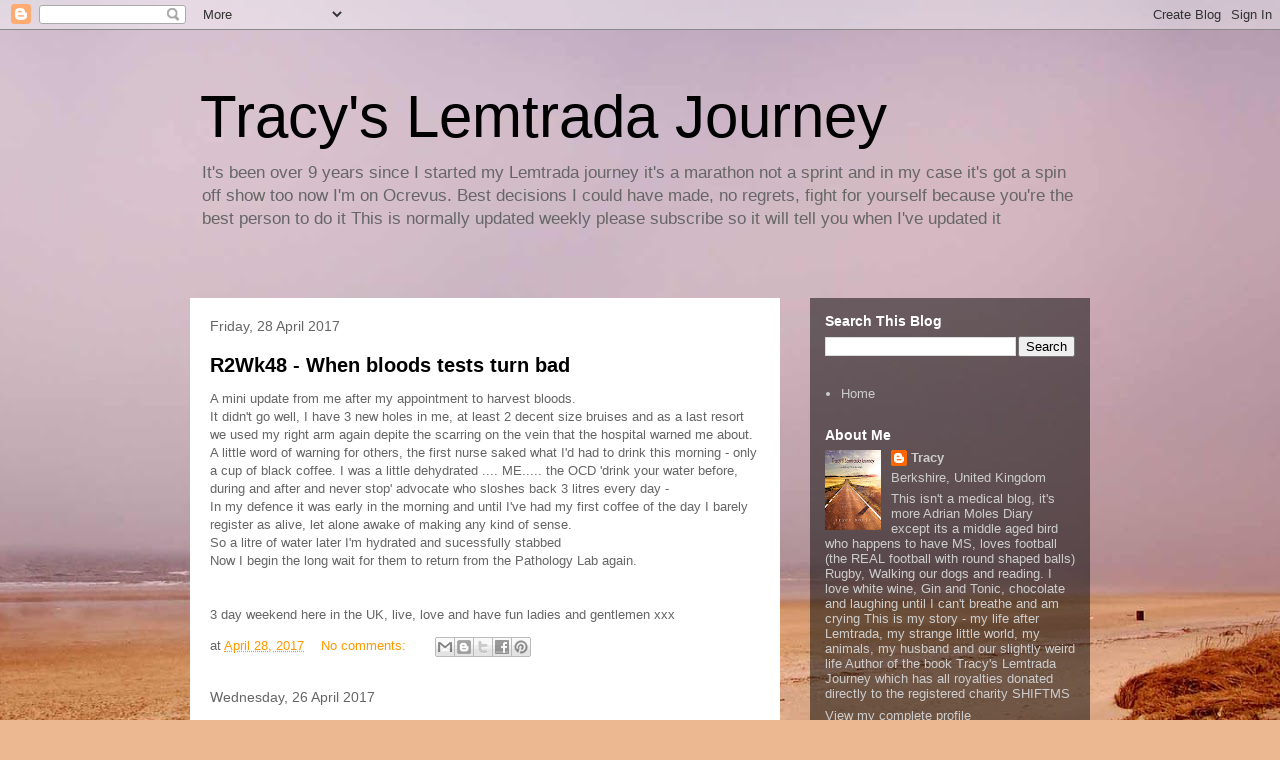

--- FILE ---
content_type: text/html; charset=UTF-8
request_url: https://tracyslemtradajourney.blogspot.com/2017/04/
body_size: 87015
content:
<!DOCTYPE html>
<html class='v2' dir='ltr' lang='en-GB'>
<head>
<link href='https://www.blogger.com/static/v1/widgets/335934321-css_bundle_v2.css' rel='stylesheet' type='text/css'/>
<meta content='width=1100' name='viewport'/>
<meta content='text/html; charset=UTF-8' http-equiv='Content-Type'/>
<meta content='blogger' name='generator'/>
<link href='https://tracyslemtradajourney.blogspot.com/favicon.ico' rel='icon' type='image/x-icon'/>
<link href='http://tracyslemtradajourney.blogspot.com/2017/04/' rel='canonical'/>
<link rel="alternate" type="application/atom+xml" title="Tracy&#39;s Lemtrada Journey - Atom" href="https://tracyslemtradajourney.blogspot.com/feeds/posts/default" />
<link rel="alternate" type="application/rss+xml" title="Tracy&#39;s Lemtrada Journey - RSS" href="https://tracyslemtradajourney.blogspot.com/feeds/posts/default?alt=rss" />
<link rel="service.post" type="application/atom+xml" title="Tracy&#39;s Lemtrada Journey - Atom" href="https://www.blogger.com/feeds/708840523619216808/posts/default" />
<!--Can't find substitution for tag [blog.ieCssRetrofitLinks]-->
<meta content='"A Lemtrada Blog for MS Treatment to help Multiple Sclerosis patients understand how the treatment works and how it can affect your life' name='description'/>
<meta content='http://tracyslemtradajourney.blogspot.com/2017/04/' property='og:url'/>
<meta content='Tracy&#39;s Lemtrada Journey' property='og:title'/>
<meta content='&quot;A Lemtrada Blog for MS Treatment to help Multiple Sclerosis patients understand how the treatment works and how it can affect your life' property='og:description'/>
<title>Tracy's Lemtrada Journey: April 2017</title>
<style id='page-skin-1' type='text/css'><!--
/*
-----------------------------------------------
Blogger Template Style
Name:     Travel
Designer: Sookhee Lee
URL:      www.plyfly.net
----------------------------------------------- */
/* Content
----------------------------------------------- */
body {
font: normal normal 13px 'Trebuchet MS',Trebuchet,sans-serif;
color: #666666;
background: #ecb892 url(//themes.googleusercontent.com/image?id=0BwVBOzw_-hbMNDE0ZGJiMjQtMzc0Mi00OWRkLWEzOGUtMjZkNTQ0MGMwODdm) repeat fixed top center;
}
html body .region-inner {
min-width: 0;
max-width: 100%;
width: auto;
}
a:link {
text-decoration:none;
color: #ff9900;
}
a:visited {
text-decoration:none;
color: #b87209;
}
a:hover {
text-decoration:underline;
color: #ff9900;
}
.content-outer .content-cap-top {
height: 0;
background: transparent none repeat-x scroll top center;
}
.content-outer {
margin: 0 auto;
padding-top: 0;
}
.content-inner {
background: transparent none repeat-x scroll top center;
background-position: left -0;
background-color: transparent;
padding: 30px;
}
.main-inner .date-outer {
margin-bottom: 2em;
}
/* Header
----------------------------------------------- */
.header-inner .Header .titlewrapper,
.header-inner .Header .descriptionwrapper {
padding-left: 10px;
padding-right: 10px;
}
.Header h1 {
font: normal normal 60px 'Trebuchet MS',Trebuchet,sans-serif;
color: #000000;
}
.Header h1 a {
color: #000000;
}
.Header .description {
color: #666666;
font-size: 130%;
}
/* Tabs
----------------------------------------------- */
.tabs-inner {
margin: 1em 0 0;
padding: 0;
}
.tabs-inner .section {
margin: 0;
}
.tabs-inner .widget ul {
padding: 0;
background: transparent url(https://resources.blogblog.com/blogblog/data/1kt/travel/bg_black_50.png) repeat scroll top center;
}
.tabs-inner .widget li {
border: none;
}
.tabs-inner .widget li a {
display: inline-block;
padding: 1em 1.5em;
color: #ffffff;
font: normal bold 16px 'Trebuchet MS',Trebuchet,sans-serif;
}
.tabs-inner .widget li.selected a,
.tabs-inner .widget li a:hover {
position: relative;
z-index: 1;
background: transparent url(https://resources.blogblog.com/blogblog/data/1kt/travel/bg_black_50.png) repeat scroll top center;
color: #ffffff;
}
/* Headings
----------------------------------------------- */
h2 {
font: normal bold 14px 'Trebuchet MS',Trebuchet,sans-serif;
color: #ffffff;
}
.main-inner h2.date-header {
font: normal normal 14px 'Trebuchet MS',Trebuchet,sans-serif;
color: #666666;
}
.footer-inner .widget h2,
.sidebar .widget h2 {
padding-bottom: .5em;
}
/* Main
----------------------------------------------- */
.main-inner {
padding: 30px 0;
}
.main-inner .column-center-inner {
padding: 20px 0;
}
.main-inner .column-center-inner .section {
margin: 0 20px;
}
.main-inner .column-right-inner {
margin-left: 30px;
}
.main-inner .fauxcolumn-right-outer .fauxcolumn-inner {
margin-left: 30px;
background: transparent url(https://resources.blogblog.com/blogblog/data/1kt/travel/bg_black_50.png) repeat scroll top left;
}
.main-inner .column-left-inner {
margin-right: 30px;
}
.main-inner .fauxcolumn-left-outer .fauxcolumn-inner {
margin-right: 30px;
background: transparent url(https://resources.blogblog.com/blogblog/data/1kt/travel/bg_black_50.png) repeat scroll top left;
}
.main-inner .column-left-inner,
.main-inner .column-right-inner {
padding: 15px 0;
}
/* Posts
----------------------------------------------- */
h3.post-title {
margin-top: 20px;
}
h3.post-title a {
font: normal bold 20px 'Trebuchet MS',Trebuchet,sans-serif;
color: #000000;
}
h3.post-title a:hover {
text-decoration: underline;
}
.main-inner .column-center-outer {
background: #ffffff none repeat scroll top left;
_background-image: none;
}
.post-body {
line-height: 1.4;
position: relative;
}
.post-header {
margin: 0 0 1em;
line-height: 1.6;
}
.post-footer {
margin: .5em 0;
line-height: 1.6;
}
#blog-pager {
font-size: 140%;
}
#comments {
background: #cccccc none repeat scroll top center;
padding: 15px;
}
#comments .comment-author {
padding-top: 1.5em;
}
#comments h4,
#comments .comment-author a,
#comments .comment-timestamp a {
color: #000000;
}
#comments .comment-author:first-child {
padding-top: 0;
border-top: none;
}
.avatar-image-container {
margin: .2em 0 0;
}
/* Comments
----------------------------------------------- */
#comments a {
color: #000000;
}
.comments .comments-content .icon.blog-author {
background-repeat: no-repeat;
background-image: url([data-uri]);
}
.comments .comments-content .loadmore a {
border-top: 1px solid #000000;
border-bottom: 1px solid #000000;
}
.comments .comment-thread.inline-thread {
background: #ffffff;
}
.comments .continue {
border-top: 2px solid #000000;
}
/* Widgets
----------------------------------------------- */
.sidebar .widget {
border-bottom: 2px solid transparent;
padding-bottom: 10px;
margin: 10px 0;
}
.sidebar .widget:first-child {
margin-top: 0;
}
.sidebar .widget:last-child {
border-bottom: none;
margin-bottom: 0;
padding-bottom: 0;
}
.footer-inner .widget,
.sidebar .widget {
font: normal normal 13px 'Trebuchet MS',Trebuchet,sans-serif;
color: #cccccc;
}
.sidebar .widget a:link {
color: #cccccc;
text-decoration: none;
}
.sidebar .widget a:visited {
color: #cccccc;
}
.sidebar .widget a:hover {
color: #cccccc;
text-decoration: underline;
}
.footer-inner .widget a:link {
color: #ff9900;
text-decoration: none;
}
.footer-inner .widget a:visited {
color: #b87209;
}
.footer-inner .widget a:hover {
color: #ff9900;
text-decoration: underline;
}
.widget .zippy {
color: #ffffff;
}
.footer-inner {
background: transparent url(https://resources.blogblog.com/blogblog/data/1kt/travel/bg_black_50.png) repeat scroll top center;
}
/* Mobile
----------------------------------------------- */
body.mobile  {
background-size: 100% auto;
}
body.mobile .AdSense {
margin: 0 -10px;
}
.mobile .body-fauxcolumn-outer {
background: transparent none repeat scroll top left;
}
.mobile .footer-inner .widget a:link {
color: #cccccc;
text-decoration: none;
}
.mobile .footer-inner .widget a:visited {
color: #cccccc;
}
.mobile-post-outer a {
color: #000000;
}
.mobile-link-button {
background-color: #ff9900;
}
.mobile-link-button a:link, .mobile-link-button a:visited {
color: #ffffff;
}
.mobile-index-contents {
color: #666666;
}
.mobile .tabs-inner .PageList .widget-content {
background: transparent url(https://resources.blogblog.com/blogblog/data/1kt/travel/bg_black_50.png) repeat scroll top center;
color: #ffffff;
}
.mobile .tabs-inner .PageList .widget-content .pagelist-arrow {
border-left: 1px solid #ffffff;
}

--></style>
<style id='template-skin-1' type='text/css'><!--
body {
min-width: 960px;
}
.content-outer, .content-fauxcolumn-outer, .region-inner {
min-width: 960px;
max-width: 960px;
_width: 960px;
}
.main-inner .columns {
padding-left: 0;
padding-right: 310px;
}
.main-inner .fauxcolumn-center-outer {
left: 0;
right: 310px;
/* IE6 does not respect left and right together */
_width: expression(this.parentNode.offsetWidth -
parseInt("0") -
parseInt("310px") + 'px');
}
.main-inner .fauxcolumn-left-outer {
width: 0;
}
.main-inner .fauxcolumn-right-outer {
width: 310px;
}
.main-inner .column-left-outer {
width: 0;
right: 100%;
margin-left: -0;
}
.main-inner .column-right-outer {
width: 310px;
margin-right: -310px;
}
#layout {
min-width: 0;
}
#layout .content-outer {
min-width: 0;
width: 800px;
}
#layout .region-inner {
min-width: 0;
width: auto;
}
body#layout div.add_widget {
padding: 8px;
}
body#layout div.add_widget a {
margin-left: 32px;
}
--></style>
<style>
    body {background-image:url(\/\/themes.googleusercontent.com\/image?id=0BwVBOzw_-hbMNDE0ZGJiMjQtMzc0Mi00OWRkLWEzOGUtMjZkNTQ0MGMwODdm);}
    
@media (max-width: 200px) { body {background-image:url(\/\/themes.googleusercontent.com\/image?id=0BwVBOzw_-hbMNDE0ZGJiMjQtMzc0Mi00OWRkLWEzOGUtMjZkNTQ0MGMwODdm&options=w200);}}
@media (max-width: 400px) and (min-width: 201px) { body {background-image:url(\/\/themes.googleusercontent.com\/image?id=0BwVBOzw_-hbMNDE0ZGJiMjQtMzc0Mi00OWRkLWEzOGUtMjZkNTQ0MGMwODdm&options=w400);}}
@media (max-width: 800px) and (min-width: 401px) { body {background-image:url(\/\/themes.googleusercontent.com\/image?id=0BwVBOzw_-hbMNDE0ZGJiMjQtMzc0Mi00OWRkLWEzOGUtMjZkNTQ0MGMwODdm&options=w800);}}
@media (max-width: 1200px) and (min-width: 801px) { body {background-image:url(\/\/themes.googleusercontent.com\/image?id=0BwVBOzw_-hbMNDE0ZGJiMjQtMzc0Mi00OWRkLWEzOGUtMjZkNTQ0MGMwODdm&options=w1200);}}
/* Last tag covers anything over one higher than the previous max-size cap. */
@media (min-width: 1201px) { body {background-image:url(\/\/themes.googleusercontent.com\/image?id=0BwVBOzw_-hbMNDE0ZGJiMjQtMzc0Mi00OWRkLWEzOGUtMjZkNTQ0MGMwODdm&options=w1600);}}
  </style>
<link href='https://www.blogger.com/dyn-css/authorization.css?targetBlogID=708840523619216808&amp;zx=4b034669-bdeb-4c33-bdc4-3bdd36384e44' media='none' onload='if(media!=&#39;all&#39;)media=&#39;all&#39;' rel='stylesheet'/><noscript><link href='https://www.blogger.com/dyn-css/authorization.css?targetBlogID=708840523619216808&amp;zx=4b034669-bdeb-4c33-bdc4-3bdd36384e44' rel='stylesheet'/></noscript>
<meta name='google-adsense-platform-account' content='ca-host-pub-1556223355139109'/>
<meta name='google-adsense-platform-domain' content='blogspot.com'/>

</head>
<body class='loading variant-beach'>
<div class='navbar section' id='navbar' name='Navbar'><div class='widget Navbar' data-version='1' id='Navbar1'><script type="text/javascript">
    function setAttributeOnload(object, attribute, val) {
      if(window.addEventListener) {
        window.addEventListener('load',
          function(){ object[attribute] = val; }, false);
      } else {
        window.attachEvent('onload', function(){ object[attribute] = val; });
      }
    }
  </script>
<div id="navbar-iframe-container"></div>
<script type="text/javascript" src="https://apis.google.com/js/platform.js"></script>
<script type="text/javascript">
      gapi.load("gapi.iframes:gapi.iframes.style.bubble", function() {
        if (gapi.iframes && gapi.iframes.getContext) {
          gapi.iframes.getContext().openChild({
              url: 'https://www.blogger.com/navbar/708840523619216808?origin\x3dhttps://tracyslemtradajourney.blogspot.com',
              where: document.getElementById("navbar-iframe-container"),
              id: "navbar-iframe"
          });
        }
      });
    </script><script type="text/javascript">
(function() {
var script = document.createElement('script');
script.type = 'text/javascript';
script.src = '//pagead2.googlesyndication.com/pagead/js/google_top_exp.js';
var head = document.getElementsByTagName('head')[0];
if (head) {
head.appendChild(script);
}})();
</script>
</div></div>
<div class='body-fauxcolumns'>
<div class='fauxcolumn-outer body-fauxcolumn-outer'>
<div class='cap-top'>
<div class='cap-left'></div>
<div class='cap-right'></div>
</div>
<div class='fauxborder-left'>
<div class='fauxborder-right'></div>
<div class='fauxcolumn-inner'>
</div>
</div>
<div class='cap-bottom'>
<div class='cap-left'></div>
<div class='cap-right'></div>
</div>
</div>
</div>
<div class='content'>
<div class='content-fauxcolumns'>
<div class='fauxcolumn-outer content-fauxcolumn-outer'>
<div class='cap-top'>
<div class='cap-left'></div>
<div class='cap-right'></div>
</div>
<div class='fauxborder-left'>
<div class='fauxborder-right'></div>
<div class='fauxcolumn-inner'>
</div>
</div>
<div class='cap-bottom'>
<div class='cap-left'></div>
<div class='cap-right'></div>
</div>
</div>
</div>
<div class='content-outer'>
<div class='content-cap-top cap-top'>
<div class='cap-left'></div>
<div class='cap-right'></div>
</div>
<div class='fauxborder-left content-fauxborder-left'>
<div class='fauxborder-right content-fauxborder-right'></div>
<div class='content-inner'>
<header>
<div class='header-outer'>
<div class='header-cap-top cap-top'>
<div class='cap-left'></div>
<div class='cap-right'></div>
</div>
<div class='fauxborder-left header-fauxborder-left'>
<div class='fauxborder-right header-fauxborder-right'></div>
<div class='region-inner header-inner'>
<div class='header section' id='header' name='Header'><div class='widget Header' data-version='1' id='Header1'>
<div id='header-inner'>
<div class='titlewrapper'>
<h1 class='title'>
<a href='https://tracyslemtradajourney.blogspot.com/'>
Tracy's Lemtrada Journey
</a>
</h1>
</div>
<div class='descriptionwrapper'>
<p class='description'><span>It's been over 9 years since I started my Lemtrada journey it's a marathon not a sprint and in my case it's got a spin off show too now I'm on Ocrevus. 
Best decisions I could have made, no regrets, fight for yourself because you're the best person to do it
This is normally updated weekly please subscribe so it will tell you when I've updated it</span></p>
</div>
</div>
</div></div>
</div>
</div>
<div class='header-cap-bottom cap-bottom'>
<div class='cap-left'></div>
<div class='cap-right'></div>
</div>
</div>
</header>
<div class='tabs-outer'>
<div class='tabs-cap-top cap-top'>
<div class='cap-left'></div>
<div class='cap-right'></div>
</div>
<div class='fauxborder-left tabs-fauxborder-left'>
<div class='fauxborder-right tabs-fauxborder-right'></div>
<div class='region-inner tabs-inner'>
<div class='tabs no-items section' id='crosscol' name='Cross-column'></div>
<div class='tabs no-items section' id='crosscol-overflow' name='Cross-Column 2'></div>
</div>
</div>
<div class='tabs-cap-bottom cap-bottom'>
<div class='cap-left'></div>
<div class='cap-right'></div>
</div>
</div>
<div class='main-outer'>
<div class='main-cap-top cap-top'>
<div class='cap-left'></div>
<div class='cap-right'></div>
</div>
<div class='fauxborder-left main-fauxborder-left'>
<div class='fauxborder-right main-fauxborder-right'></div>
<div class='region-inner main-inner'>
<div class='columns fauxcolumns'>
<div class='fauxcolumn-outer fauxcolumn-center-outer'>
<div class='cap-top'>
<div class='cap-left'></div>
<div class='cap-right'></div>
</div>
<div class='fauxborder-left'>
<div class='fauxborder-right'></div>
<div class='fauxcolumn-inner'>
</div>
</div>
<div class='cap-bottom'>
<div class='cap-left'></div>
<div class='cap-right'></div>
</div>
</div>
<div class='fauxcolumn-outer fauxcolumn-left-outer'>
<div class='cap-top'>
<div class='cap-left'></div>
<div class='cap-right'></div>
</div>
<div class='fauxborder-left'>
<div class='fauxborder-right'></div>
<div class='fauxcolumn-inner'>
</div>
</div>
<div class='cap-bottom'>
<div class='cap-left'></div>
<div class='cap-right'></div>
</div>
</div>
<div class='fauxcolumn-outer fauxcolumn-right-outer'>
<div class='cap-top'>
<div class='cap-left'></div>
<div class='cap-right'></div>
</div>
<div class='fauxborder-left'>
<div class='fauxborder-right'></div>
<div class='fauxcolumn-inner'>
</div>
</div>
<div class='cap-bottom'>
<div class='cap-left'></div>
<div class='cap-right'></div>
</div>
</div>
<!-- corrects IE6 width calculation -->
<div class='columns-inner'>
<div class='column-center-outer'>
<div class='column-center-inner'>
<div class='main section' id='main' name='Main'><div class='widget Blog' data-version='1' id='Blog1'>
<div class='blog-posts hfeed'>

          <div class="date-outer">
        
<h2 class='date-header'><span>Friday, 28 April 2017</span></h2>

          <div class="date-posts">
        
<div class='post-outer'>
<div class='post hentry uncustomized-post-template' itemprop='blogPost' itemscope='itemscope' itemtype='http://schema.org/BlogPosting'>
<meta content='708840523619216808' itemprop='blogId'/>
<meta content='1014574466320215091' itemprop='postId'/>
<a name='1014574466320215091'></a>
<h3 class='post-title entry-title' itemprop='name'>
<a href='https://tracyslemtradajourney.blogspot.com/2017/04/r2wk48-when-bloods-tests-turn-bad.html'>R2Wk48 - When bloods tests turn bad</a>
</h3>
<div class='post-header'>
<div class='post-header-line-1'></div>
</div>
<div class='post-body entry-content' id='post-body-1014574466320215091' itemprop='articleBody'>
A mini update from me after my appointment to harvest bloods.<br />
It didn't go well, I have 3 new holes in me, at least 2 decent size bruises and as a last resort we used my right arm again depite the scarring on the vein that the hospital warned me about.<br />
A little word of warning for others, the first nurse saked what I'd had to drink this morning - only a cup of black coffee. I was a little dehydrated .... ME..... the OCD 'drink your water before, during and after and never stop' advocate who sloshes back 3 litres every day -<br />
In my defence&nbsp;it was early in the morning and until I've had my first coffee of the day I barely register as alive, let alone awake of making any kind of sense.<br />
So a litre of water later I'm hydrated and sucessfully stabbed <br />
Now I begin the long wait for them to return from the Pathology Lab again.<br />
<br /><br />
3 day weekend here in the UK, live, love and have fun ladies and gentlemen xxx
<div style='clear: both;'></div>
</div>
<div class='post-footer'>
<div class='post-footer-line post-footer-line-1'>
<span class='post-author vcard'>
</span>
<span class='post-timestamp'>
at
<meta content='http://tracyslemtradajourney.blogspot.com/2017/04/r2wk48-when-bloods-tests-turn-bad.html' itemprop='url'/>
<a class='timestamp-link' href='https://tracyslemtradajourney.blogspot.com/2017/04/r2wk48-when-bloods-tests-turn-bad.html' rel='bookmark' title='permanent link'><abbr class='published' itemprop='datePublished' title='2017-04-28T15:13:00+01:00'>April 28, 2017</abbr></a>
</span>
<span class='post-comment-link'>
<a class='comment-link' href='https://tracyslemtradajourney.blogspot.com/2017/04/r2wk48-when-bloods-tests-turn-bad.html#comment-form' onclick=''>
No comments:
  </a>
</span>
<span class='post-icons'>
<span class='item-control blog-admin pid-432828691'>
<a href='https://www.blogger.com/post-edit.g?blogID=708840523619216808&postID=1014574466320215091&from=pencil' title='Edit Post'>
<img alt='' class='icon-action' height='18' src='https://resources.blogblog.com/img/icon18_edit_allbkg.gif' width='18'/>
</a>
</span>
</span>
<div class='post-share-buttons goog-inline-block'>
<a class='goog-inline-block share-button sb-email' href='https://www.blogger.com/share-post.g?blogID=708840523619216808&postID=1014574466320215091&target=email' target='_blank' title='Email This'><span class='share-button-link-text'>Email This</span></a><a class='goog-inline-block share-button sb-blog' href='https://www.blogger.com/share-post.g?blogID=708840523619216808&postID=1014574466320215091&target=blog' onclick='window.open(this.href, "_blank", "height=270,width=475"); return false;' target='_blank' title='BlogThis!'><span class='share-button-link-text'>BlogThis!</span></a><a class='goog-inline-block share-button sb-twitter' href='https://www.blogger.com/share-post.g?blogID=708840523619216808&postID=1014574466320215091&target=twitter' target='_blank' title='Share to X'><span class='share-button-link-text'>Share to X</span></a><a class='goog-inline-block share-button sb-facebook' href='https://www.blogger.com/share-post.g?blogID=708840523619216808&postID=1014574466320215091&target=facebook' onclick='window.open(this.href, "_blank", "height=430,width=640"); return false;' target='_blank' title='Share to Facebook'><span class='share-button-link-text'>Share to Facebook</span></a><a class='goog-inline-block share-button sb-pinterest' href='https://www.blogger.com/share-post.g?blogID=708840523619216808&postID=1014574466320215091&target=pinterest' target='_blank' title='Share to Pinterest'><span class='share-button-link-text'>Share to Pinterest</span></a>
</div>
</div>
<div class='post-footer-line post-footer-line-2'>
<span class='post-labels'>
</span>
</div>
<div class='post-footer-line post-footer-line-3'>
<span class='post-location'>
</span>
</div>
</div>
</div>
</div>

          </div></div>
        

          <div class="date-outer">
        
<h2 class='date-header'><span>Wednesday, 26 April 2017</span></h2>

          <div class="date-posts">
        
<div class='post-outer'>
<div class='post hentry uncustomized-post-template' itemprop='blogPost' itemscope='itemscope' itemtype='http://schema.org/BlogPosting'>
<meta content='708840523619216808' itemprop='blogId'/>
<meta content='2184139157536559577' itemprop='postId'/>
<a name='2184139157536559577'></a>
<h3 class='post-title entry-title' itemprop='name'>
<a href='https://tracyslemtradajourney.blogspot.com/2017/04/r2wk48-fun-sun-and-snow-in-april.html'>R2Wk48 - Fun, sun and SNOW in April</a>
</h3>
<div class='post-header'>
<div class='post-header-line-1'></div>
</div>
<div class='post-body entry-content' id='post-body-2184139157536559577' itemprop='articleBody'>
<br />
<div style="margin: 0cm 0cm 10pt;">
<span style="font-family: &quot;vodafone rg&quot;;">This week has been as usual pretty fantastic, lots of dog
walks, sunshine and living in general. </span></div>
<br />
<div style="margin: 0cm 0cm 10pt;">
<span style="font-family: &quot;vodafone rg&quot;;">There has also been a surprise holiday in my very near
future. Lem Girl on tour again, back to Portugal but this time with my friend
Phillipa rather than Gareth. Her daughter was scheduled to go with her to her
place in Old town Albufiera for 10 days but as things do, plans change and the
spot opened up for a girlie holiday. The parking is booked at Gatwick, the hire
car is booked so we just have to pack and get ourselves there, then most likely
we will spend 10 days with Kindles and Candy Crush and talking very little LOL.</span></div>
<br />
<div style="margin: 0cm 0cm 10pt;">
<span style="font-family: &quot;vodafone rg&quot;;">The sunshine continued here in the UK until 5.20pm yesterday
when in True &#8216;British Weather&#8217; style I took the dogs to the park and there was
a monsoon followed by snow and hailstones &#8230;&#8230;.. we hid in the hut on the park
for 25 minutes while it calmed down then all rather cold and wet went home to
snuggle up in out blankets to warm up again. I&#8217;m blaming this on Gareth who
decided on Sunday afternoon to put a pair of shorts on &#8211; he scared Spring away
in much the same way as me putting on a dress guarantees rain. I should add this is 'British' snow and hailstones which means that they landed melted and disapeared from every surface - except on Amber-Dog where they seems to like it and hung aorund for a while</span></div>
<br />
<div style="margin: 0cm 0cm 10pt;">
<span style="font-family: &quot;vodafone rg&quot;;">Work is completely manic at the moment with me running round
like a crazy person on 2 conference calls at once while I try to get to a
meeting &#8211; to be honest I quite like it when it gets like this as it&#8217;s
interesting and challenging &#8211; thank goodness the cog fog has gone, it would all
have been quite messy if it hadn&#8217;t.</span></div>
<br />
<div style="margin: 0cm 0cm 10pt;">
<span style="font-family: &quot;vodafone rg&quot;;">Friday is once again stabbing day, my month 11 blood
results. Lymphocytes on the last lot had made it to 1.06 (lower limit is 1.3)
they&#8217;ll probably jump a fair amount this month as I&#8217;ve had another abscess
trying to come up in my mouth (in the same place as last year &#8211; at the same
time) so the little darlings will have been breeding like crazy to deal with
it. No doubt they&#8217;ll drop next month once they&#8217;ve won their battle and all
thrown themselves off the nearest cliff like lemmings as Lymphocytes do.</span></div>
<br />
<div style="margin: 0cm 0cm 10pt;">
<span style="font-family: &quot;vodafone rg&quot;;">Apart from that life is lovely and MS free as usual.</span></div>
<br />
<div style="margin: 0cm 0cm 10pt;">
<span style="font-family: &quot;vodafone rg&quot;;">Love and germ free hugs to you all</span></div>
<div style='clear: both;'></div>
</div>
<div class='post-footer'>
<div class='post-footer-line post-footer-line-1'>
<span class='post-author vcard'>
</span>
<span class='post-timestamp'>
at
<meta content='http://tracyslemtradajourney.blogspot.com/2017/04/r2wk48-fun-sun-and-snow-in-april.html' itemprop='url'/>
<a class='timestamp-link' href='https://tracyslemtradajourney.blogspot.com/2017/04/r2wk48-fun-sun-and-snow-in-april.html' rel='bookmark' title='permanent link'><abbr class='published' itemprop='datePublished' title='2017-04-26T10:18:00+01:00'>April 26, 2017</abbr></a>
</span>
<span class='post-comment-link'>
<a class='comment-link' href='https://tracyslemtradajourney.blogspot.com/2017/04/r2wk48-fun-sun-and-snow-in-april.html#comment-form' onclick=''>
No comments:
  </a>
</span>
<span class='post-icons'>
<span class='item-control blog-admin pid-432828691'>
<a href='https://www.blogger.com/post-edit.g?blogID=708840523619216808&postID=2184139157536559577&from=pencil' title='Edit Post'>
<img alt='' class='icon-action' height='18' src='https://resources.blogblog.com/img/icon18_edit_allbkg.gif' width='18'/>
</a>
</span>
</span>
<div class='post-share-buttons goog-inline-block'>
<a class='goog-inline-block share-button sb-email' href='https://www.blogger.com/share-post.g?blogID=708840523619216808&postID=2184139157536559577&target=email' target='_blank' title='Email This'><span class='share-button-link-text'>Email This</span></a><a class='goog-inline-block share-button sb-blog' href='https://www.blogger.com/share-post.g?blogID=708840523619216808&postID=2184139157536559577&target=blog' onclick='window.open(this.href, "_blank", "height=270,width=475"); return false;' target='_blank' title='BlogThis!'><span class='share-button-link-text'>BlogThis!</span></a><a class='goog-inline-block share-button sb-twitter' href='https://www.blogger.com/share-post.g?blogID=708840523619216808&postID=2184139157536559577&target=twitter' target='_blank' title='Share to X'><span class='share-button-link-text'>Share to X</span></a><a class='goog-inline-block share-button sb-facebook' href='https://www.blogger.com/share-post.g?blogID=708840523619216808&postID=2184139157536559577&target=facebook' onclick='window.open(this.href, "_blank", "height=430,width=640"); return false;' target='_blank' title='Share to Facebook'><span class='share-button-link-text'>Share to Facebook</span></a><a class='goog-inline-block share-button sb-pinterest' href='https://www.blogger.com/share-post.g?blogID=708840523619216808&postID=2184139157536559577&target=pinterest' target='_blank' title='Share to Pinterest'><span class='share-button-link-text'>Share to Pinterest</span></a>
</div>
</div>
<div class='post-footer-line post-footer-line-2'>
<span class='post-labels'>
</span>
</div>
<div class='post-footer-line post-footer-line-3'>
<span class='post-location'>
</span>
</div>
</div>
</div>
</div>

          </div></div>
        

          <div class="date-outer">
        
<h2 class='date-header'><span>Wednesday, 19 April 2017</span></h2>

          <div class="date-posts">
        
<div class='post-outer'>
<div class='post hentry uncustomized-post-template' itemprop='blogPost' itemscope='itemscope' itemtype='http://schema.org/BlogPosting'>
<meta content='708840523619216808' itemprop='blogId'/>
<meta content='4638920074526618649' itemprop='postId'/>
<a name='4638920074526618649'></a>
<h3 class='post-title entry-title' itemprop='name'>
<a href='https://tracyslemtradajourney.blogspot.com/2017/04/r2wk47-4-day-weekends-in-sunshine-are.html'>R2Wk47 - 4 day weekends in the sunshine are awesome</a>
</h3>
<div class='post-header'>
<div class='post-header-line-1'></div>
</div>
<div class='post-body entry-content' id='post-body-4638920074526618649' itemprop='articleBody'>


<br /><br />
<strong><u>First things first &#8230;&#8230;</u></strong><br />


HAPPY 2<sup>nd</sup> Birthday to The Blog &#8230;.. it actually happened over the
weekend, I didn&#8217;t buy it a gift or anything (well it&#8217;s domain name renewal was confirmed)
but I don&#8217;t think it will notice<br />


<br /><br />
It seems unreal that the blog has been going for that long, that the start
of treatment was so long ago, that life has changed so much and that so much of
life is just &#8216;normal&#8217; as it always has been thanks to Lemtrada and the
wonderful results I&#8217;ve had from having completed my treatment.<br />


<br /><br />
Two years relapse free, progression free, symptom free &#8211; it&#8217;s what I wanted
from Lemtrada right from the start. I referred to Lem in my first post as my &#8216;Line
in the Sand, the point I was prepared to defend from &#8211; MS had got this far and
would get no more from me&#8217;<br />


<br /><br />
The improvements were things I hoped for but I knew were not guaranteed, but
they have happened beyond my wildest dreams and remain in place today. Lem
really has been my &#8216;magic bullet&#8217;; everything I hoped and dreamed it would be. <br />


<br /><br />
I know I&#8217;m very very lucky, that my response to Lemtrada has exceeded the
baseline expectations, and for that I&#8217;m truly grateful. I know that only death
and taxes are guaranteed in this life and as with everything in life *terms and
conditions are subject to change* but if that ever happens well I&#8217;ll go to war
again.<br />


<br /><br />
Whatever happens from here on &#8211; the sun will rise, life will continue and the
updates will continue over the coming weeks, months and years to come.<br />


<br /><br />
So onto life stuff &#8230;..<br />


<br /><br />
Easter weekend here is a 4-day affair here in the UK with public holidays on
the Friday and Monday which makes for a lovely long break (assuming you take
advantage of this opportunity for nice rest. Of course being me; this meant I
could cram about 6 days of activity into the 4 days off and get loads done.<br />


<br /><br />
We had the annual charity Football do up in Solihull on Saturday arranged as
usual by an old school friend of mine with the young boys (the 45-year-old &#8216;boys&#8217;)
playing the old men (the 46-year-old &#8216;boys&#8217;). This year it didn&#8217;t resemble the
accident and emergency waiting room with lots of strained muscles and general
lack of fitness injuries that was memorable from last year. Also the &#8216;young
boys&#8217; managed to restore some pride after being beaten last year by the &#8216;old
men&#8217; &#8211; they actually won &#8211; quite convincingly!<br />


<br /><br />
It was lovely to catch up with people that I don&#8217;t see from one year to the
next. It was emotional as there was a lot of talk about my parents and brother
and the past. It was also downright silly in parts with us all reliving our
youth and acting like big kids. It also meant that on Sunday morning I was
feeling every one of my 45 years and just a little &#8216;Broken&#8217; <br />


<br /><br />
Once we got home I spent Sunday snoozing on the sofa and recovering some energy
before a day out at the football on Monday to watch Reading beat Rotherham and
continue their progress towards promotion to the Premier League.<br />


<br /><br />
Needless to say come Tuesday &#8230;.. well I&#8217;m back at work for a well-earned rest.<br />


<br /><br />
<b style="mso-bidi-font-weight: normal;"><u>MS Status</u></b><br />


As usual it&#8217;s all terribly dull really, life remains great, no symptoms, no
MS stuff, just bobbing along as normal really. I have chased up the results of
my Spine MRI that was done on April Fool&#8217;s Day but not heard anything back yet &#8211;
what with the Easter holidays and Europe seeming to be on holiday for 2 weeks I
suspect next week I might hear something, fingers crossed that no news is good
news.<br />


<br /><br />
<strong><u>And Finally</u></strong><br />
It&#8217;s Gareth&#8217;s birthday today, we are off out tonight for Epic 2** Michelin
food which is most definitely NOT on the diet plan and I can&#8217;t wait. <br />


<br /><br />
Life is awesome, love and germ free virtual hugs xxx<br />


<br />
<div style='clear: both;'></div>
</div>
<div class='post-footer'>
<div class='post-footer-line post-footer-line-1'>
<span class='post-author vcard'>
</span>
<span class='post-timestamp'>
at
<meta content='http://tracyslemtradajourney.blogspot.com/2017/04/r2wk47-4-day-weekends-in-sunshine-are.html' itemprop='url'/>
<a class='timestamp-link' href='https://tracyslemtradajourney.blogspot.com/2017/04/r2wk47-4-day-weekends-in-sunshine-are.html' rel='bookmark' title='permanent link'><abbr class='published' itemprop='datePublished' title='2017-04-19T15:26:00+01:00'>April 19, 2017</abbr></a>
</span>
<span class='post-comment-link'>
<a class='comment-link' href='https://tracyslemtradajourney.blogspot.com/2017/04/r2wk47-4-day-weekends-in-sunshine-are.html#comment-form' onclick=''>
No comments:
  </a>
</span>
<span class='post-icons'>
<span class='item-control blog-admin pid-432828691'>
<a href='https://www.blogger.com/post-edit.g?blogID=708840523619216808&postID=4638920074526618649&from=pencil' title='Edit Post'>
<img alt='' class='icon-action' height='18' src='https://resources.blogblog.com/img/icon18_edit_allbkg.gif' width='18'/>
</a>
</span>
</span>
<div class='post-share-buttons goog-inline-block'>
<a class='goog-inline-block share-button sb-email' href='https://www.blogger.com/share-post.g?blogID=708840523619216808&postID=4638920074526618649&target=email' target='_blank' title='Email This'><span class='share-button-link-text'>Email This</span></a><a class='goog-inline-block share-button sb-blog' href='https://www.blogger.com/share-post.g?blogID=708840523619216808&postID=4638920074526618649&target=blog' onclick='window.open(this.href, "_blank", "height=270,width=475"); return false;' target='_blank' title='BlogThis!'><span class='share-button-link-text'>BlogThis!</span></a><a class='goog-inline-block share-button sb-twitter' href='https://www.blogger.com/share-post.g?blogID=708840523619216808&postID=4638920074526618649&target=twitter' target='_blank' title='Share to X'><span class='share-button-link-text'>Share to X</span></a><a class='goog-inline-block share-button sb-facebook' href='https://www.blogger.com/share-post.g?blogID=708840523619216808&postID=4638920074526618649&target=facebook' onclick='window.open(this.href, "_blank", "height=430,width=640"); return false;' target='_blank' title='Share to Facebook'><span class='share-button-link-text'>Share to Facebook</span></a><a class='goog-inline-block share-button sb-pinterest' href='https://www.blogger.com/share-post.g?blogID=708840523619216808&postID=4638920074526618649&target=pinterest' target='_blank' title='Share to Pinterest'><span class='share-button-link-text'>Share to Pinterest</span></a>
</div>
</div>
<div class='post-footer-line post-footer-line-2'>
<span class='post-labels'>
</span>
</div>
<div class='post-footer-line post-footer-line-3'>
<span class='post-location'>
</span>
</div>
</div>
</div>
</div>

          </div></div>
        

          <div class="date-outer">
        
<h2 class='date-header'><span>Tuesday, 11 April 2017</span></h2>

          <div class="date-posts">
        
<div class='post-outer'>
<div class='post hentry uncustomized-post-template' itemprop='blogPost' itemscope='itemscope' itemtype='http://schema.org/BlogPosting'>
<meta content='708840523619216808' itemprop='blogId'/>
<meta content='691887286988398238' itemprop='postId'/>
<a name='691887286988398238'></a>
<h3 class='post-title entry-title' itemprop='name'>
<a href='https://tracyslemtradajourney.blogspot.com/2017/04/r2wk46-loving-sunshine-take-that-ms.html'>R2Wk46 - Loving the sunshine - Take that MS heat intollerence</a>
</h3>
<div class='post-header'>
<div class='post-header-line-1'></div>
</div>
<div class='post-body entry-content' id='post-body-691887286988398238' itemprop='articleBody'>
It's been well over 20 degrees here in Sunny Berkshire over the weekend, liberally slathered in Factor 1,000,000 sun cream (gingers and sunshine is never a comfortable relationship) I have walked the dogs (a lot in the mid-day sun), done some light gardening bits, laundry duties (the washing line is&nbsp;out of the shed and earning it's keep). We have had 2 BBQ's with outdoor eating, I've gone the colour of weak tea and it's all been pretty awesome. <br />
The last week has pretty much flown by in a whirlwind of activity. Work has me running at about 1000% with picking up existing projects in flight from people leaving the business as well as closing my 4 previous projects all on the same day (they all closed sucessfully - YAY for finishing things) The new stuff is as always a deeply complex smelly mess that I need to did myself out and to steal the line from BlackAdder - I need a cunning plan,&nbsp;as cunning as a fox who's just been appointed Professor of Cunning at Oxford University ......<br />
The BBQ's over the weekend were trial runs for inviting lots of friends over for home made Korean BBQ. I spent time finely slicing Feather Steak and Pork Fillet before marinading them in blends of soy sauce, seasame, chilli, garlic, and lots of other yummy (but low carb) ingredients. We have a firepit in the middle of&nbsp;the&nbsp;garden table so the everyone selecting and cooking as they want it, whilst all sitting around the pit I'm hoping will be a wonderfully social experience as well as 'filling' from a stuffing our faces perspective.<br />
I even got a dress out over the weekend and wore it for a while before changing into a pair of shorts to walk the dogs (getting my white pastey legs out is a VERY rare occourance) <br />
I'm still in the process of transferring my doctors records so I suspect that my month 11 bloods will be either late of have to be done at my old surgery (which means waiting a week for Basingstoke Pathology Lab to actually get my results back - although only time will tell if The Royal Berks are any better at this)<br />
EDIT<br />
It's now Tuesday ... big oopsie I typed everything before this yesterday and simply forgot to pubish it. Nothing new or exciting just a quick update that I'm an idiot.<br />
Take care of yourselves and each other xxx
<div style='clear: both;'></div>
</div>
<div class='post-footer'>
<div class='post-footer-line post-footer-line-1'>
<span class='post-author vcard'>
</span>
<span class='post-timestamp'>
at
<meta content='http://tracyslemtradajourney.blogspot.com/2017/04/r2wk46-loving-sunshine-take-that-ms.html' itemprop='url'/>
<a class='timestamp-link' href='https://tracyslemtradajourney.blogspot.com/2017/04/r2wk46-loving-sunshine-take-that-ms.html' rel='bookmark' title='permanent link'><abbr class='published' itemprop='datePublished' title='2017-04-11T08:40:00+01:00'>April 11, 2017</abbr></a>
</span>
<span class='post-comment-link'>
<a class='comment-link' href='https://tracyslemtradajourney.blogspot.com/2017/04/r2wk46-loving-sunshine-take-that-ms.html#comment-form' onclick=''>
No comments:
  </a>
</span>
<span class='post-icons'>
<span class='item-control blog-admin pid-432828691'>
<a href='https://www.blogger.com/post-edit.g?blogID=708840523619216808&postID=691887286988398238&from=pencil' title='Edit Post'>
<img alt='' class='icon-action' height='18' src='https://resources.blogblog.com/img/icon18_edit_allbkg.gif' width='18'/>
</a>
</span>
</span>
<div class='post-share-buttons goog-inline-block'>
<a class='goog-inline-block share-button sb-email' href='https://www.blogger.com/share-post.g?blogID=708840523619216808&postID=691887286988398238&target=email' target='_blank' title='Email This'><span class='share-button-link-text'>Email This</span></a><a class='goog-inline-block share-button sb-blog' href='https://www.blogger.com/share-post.g?blogID=708840523619216808&postID=691887286988398238&target=blog' onclick='window.open(this.href, "_blank", "height=270,width=475"); return false;' target='_blank' title='BlogThis!'><span class='share-button-link-text'>BlogThis!</span></a><a class='goog-inline-block share-button sb-twitter' href='https://www.blogger.com/share-post.g?blogID=708840523619216808&postID=691887286988398238&target=twitter' target='_blank' title='Share to X'><span class='share-button-link-text'>Share to X</span></a><a class='goog-inline-block share-button sb-facebook' href='https://www.blogger.com/share-post.g?blogID=708840523619216808&postID=691887286988398238&target=facebook' onclick='window.open(this.href, "_blank", "height=430,width=640"); return false;' target='_blank' title='Share to Facebook'><span class='share-button-link-text'>Share to Facebook</span></a><a class='goog-inline-block share-button sb-pinterest' href='https://www.blogger.com/share-post.g?blogID=708840523619216808&postID=691887286988398238&target=pinterest' target='_blank' title='Share to Pinterest'><span class='share-button-link-text'>Share to Pinterest</span></a>
</div>
</div>
<div class='post-footer-line post-footer-line-2'>
<span class='post-labels'>
</span>
</div>
<div class='post-footer-line post-footer-line-3'>
<span class='post-location'>
</span>
</div>
</div>
</div>
</div>

          </div></div>
        

          <div class="date-outer">
        
<h2 class='date-header'><span>Monday, 3 April 2017</span></h2>

          <div class="date-posts">
        
<div class='post-outer'>
<div class='post hentry uncustomized-post-template' itemprop='blogPost' itemscope='itemscope' itemtype='http://schema.org/BlogPosting'>
<meta content='[data-uri]' itemprop='image_url'/>
<meta content='708840523619216808' itemprop='blogId'/>
<meta content='4606367372413495714' itemprop='postId'/>
<a name='4606367372413495714'></a>
<h3 class='post-title entry-title' itemprop='name'>
<a href='https://tracyslemtradajourney.blogspot.com/2017/04/r2wk45-month-10-blood-results-and.html'>R2Wk45 - Month 10 blood results and Spring is finally here</a>
</h3>
<div class='post-header'>
<div class='post-header-line-1'></div>
</div>
<div class='post-body entry-content' id='post-body-4606367372413495714' itemprop='articleBody'>


<br />
<div style="margin: 0cm 0cm 10pt;">
<span style="font-family: Vodafone Rg;">Week 45 done and dusted, apologies for no update last week,
I tried to do one a couple of times and realised that in that time my life was
so dull in that period I decided not to torture you with it&#8230;. </span></div>
<br />
<div style="margin: 0cm 0cm 10pt;">
<span style="font-family: Vodafone Rg;">The summary of the week before last is &#8216;work, work, work,
handovers from people leaving the business zzzzzzzzzz &#8211; dog walking, life good,
blah blah blah&#8217; </span></div>
<br />
<div style="margin: 0cm 0cm 10pt;">
<span style="font-family: Vodafone Rg;">Mother&#8217;s day as always was emotional and nostalgic, I still
can&#8217;t quite wrap my head around the reality that she&#8217;s gone, let alone that
they are all gone. Gareth bless him was awesome with me crying all over him
randomly.</span></div>
<br />
<div style="margin: 0cm 0cm 10pt;">
<span style="font-family: Vodafone Rg;">The only real thing of note is that I tried to go back on
the Cambridge Weight Plan as slimming world really doesn&#8217;t work for me. Unfortunately,
after 3 days of waiting for Ketosis to kick in and feel that spike of energy
the mental clarity and the boost to my mood I realised it would never happen.
Cambridge has more than doubled the amount of Carbs in their products &#8211; the nirvana
of Ketosis was no longer achievable.</span></div>
<br />
<div style="margin: 0cm 0cm 10pt;">
<span style="font-family: Vodafone Rg;">A low carb Ketosis diet works for me, it&#8217;s my weight loss
method of choice, so out came the carb counting app, the ketone sticks and some
wonderful internet resources. Boom &#8211; 8lb&#8217;s lost (well it&#8217;s the first week so
most of that is water but I&#8217;ll take it) happy me. </span></div>
<br />
<div style="margin: 0cm 0cm 10pt;">
<span style="font-family: Vodafone Rg;">The dogs are loving spring and the longer days, the sunshine
and just the general upward turn in positivity, they had their first formal
meet, greet and play with next door&#8217;s puppy yesterday afternoon, Rocky-Dog was
a little nervous &#8211; they&#8217;re only the 2<sup>nd</sup> other dogs he&#8217;s ever met but
he seemed to want to play, so hopefully group walkies at K9PP soon for them all
for socialisation and fun.</span></div>
<br />
<div style="margin: 0cm 0cm 10pt;">
<span style="font-family: Vodafone Rg;">In other news on the 24<sup>th</sup> I had my Month 10
bloods taken and as usual Basingstoke Path Lab took a week to turn them round.
My naughty thyroid probably now deserves to be called a &#8216;reformed thyroid&#8217; I
can&#8217;t keep saying it&#8217;s naughty when that one month of blip has now been
followed by 3 months of good behaviour I think. Lymphocytes continue their slow
and steady march back to the low end of normal (breed slowly little Lymphocytes
&#8211; a fully functioning immune system in me is highly over-rated)</span></div>
<br />
<div style="margin: 0cm 0cm 10pt;">
<span style="font-family: Vodafone Rg;">The little voice in my head does slightly wonder what
changes may happen to my blood and pee results next month as a result of the
diet &#8211; I will make sure that the lovely Dr C and the equally lovely Margaret
know what I&#8217;m doing closer to next month&#8217;s bloods.</span></div>
<br />
<div style="margin: 0cm 0cm 10pt;">
<span style="font-family: Vodafone Rg;">So here it is in it&#8217;s usual format for the blood watcher out
there. </span></div>
<br />
<div style="margin: 0cm 0cm 10pt;">
<span style="font-family: Vodafone Rg;">Enjoy, (the bloods and Spring) xxx</span></div>
<br />
<div style="margin: 0cm 0cm 10pt;">
<span style="font-family: Vodafone Rg;">&nbsp;<img src="[data-uri]" /></span></div>
<div style='clear: both;'></div>
</div>
<div class='post-footer'>
<div class='post-footer-line post-footer-line-1'>
<span class='post-author vcard'>
</span>
<span class='post-timestamp'>
at
<meta content='http://tracyslemtradajourney.blogspot.com/2017/04/r2wk45-month-10-blood-results-and.html' itemprop='url'/>
<a class='timestamp-link' href='https://tracyslemtradajourney.blogspot.com/2017/04/r2wk45-month-10-blood-results-and.html' rel='bookmark' title='permanent link'><abbr class='published' itemprop='datePublished' title='2017-04-03T12:07:00+01:00'>April 03, 2017</abbr></a>
</span>
<span class='post-comment-link'>
<a class='comment-link' href='https://tracyslemtradajourney.blogspot.com/2017/04/r2wk45-month-10-blood-results-and.html#comment-form' onclick=''>
No comments:
  </a>
</span>
<span class='post-icons'>
<span class='item-control blog-admin pid-432828691'>
<a href='https://www.blogger.com/post-edit.g?blogID=708840523619216808&postID=4606367372413495714&from=pencil' title='Edit Post'>
<img alt='' class='icon-action' height='18' src='https://resources.blogblog.com/img/icon18_edit_allbkg.gif' width='18'/>
</a>
</span>
</span>
<div class='post-share-buttons goog-inline-block'>
<a class='goog-inline-block share-button sb-email' href='https://www.blogger.com/share-post.g?blogID=708840523619216808&postID=4606367372413495714&target=email' target='_blank' title='Email This'><span class='share-button-link-text'>Email This</span></a><a class='goog-inline-block share-button sb-blog' href='https://www.blogger.com/share-post.g?blogID=708840523619216808&postID=4606367372413495714&target=blog' onclick='window.open(this.href, "_blank", "height=270,width=475"); return false;' target='_blank' title='BlogThis!'><span class='share-button-link-text'>BlogThis!</span></a><a class='goog-inline-block share-button sb-twitter' href='https://www.blogger.com/share-post.g?blogID=708840523619216808&postID=4606367372413495714&target=twitter' target='_blank' title='Share to X'><span class='share-button-link-text'>Share to X</span></a><a class='goog-inline-block share-button sb-facebook' href='https://www.blogger.com/share-post.g?blogID=708840523619216808&postID=4606367372413495714&target=facebook' onclick='window.open(this.href, "_blank", "height=430,width=640"); return false;' target='_blank' title='Share to Facebook'><span class='share-button-link-text'>Share to Facebook</span></a><a class='goog-inline-block share-button sb-pinterest' href='https://www.blogger.com/share-post.g?blogID=708840523619216808&postID=4606367372413495714&target=pinterest' target='_blank' title='Share to Pinterest'><span class='share-button-link-text'>Share to Pinterest</span></a>
</div>
</div>
<div class='post-footer-line post-footer-line-2'>
<span class='post-labels'>
</span>
</div>
<div class='post-footer-line post-footer-line-3'>
<span class='post-location'>
</span>
</div>
</div>
</div>
</div>

        </div></div>
      
</div>
<div class='blog-pager' id='blog-pager'>
<span id='blog-pager-newer-link'>
<a class='blog-pager-newer-link' href='https://tracyslemtradajourney.blogspot.com/search?updated-max=2017-06-13T13:35:00%2B01:00&amp;max-results=7&amp;reverse-paginate=true' id='Blog1_blog-pager-newer-link' title='Newer Posts'>Newer Posts</a>
</span>
<span id='blog-pager-older-link'>
<a class='blog-pager-older-link' href='https://tracyslemtradajourney.blogspot.com/search?updated-max=2017-04-03T12:07:00%2B01:00&amp;max-results=7' id='Blog1_blog-pager-older-link' title='Older Posts'>Older Posts</a>
</span>
<a class='home-link' href='https://tracyslemtradajourney.blogspot.com/'>Home</a>
</div>
<div class='clear'></div>
<div class='blog-feeds'>
<div class='feed-links'>
Subscribe to:
<a class='feed-link' href='https://tracyslemtradajourney.blogspot.com/feeds/posts/default' target='_blank' type='application/atom+xml'>Comments (Atom)</a>
</div>
</div>
</div><div class='widget FeaturedPost' data-version='1' id='FeaturedPost1'>
<div class='post-summary'>
<h3><a href='https://tracyslemtradajourney.blogspot.com/2026/01/seeing-improvements-every-day.html'>Seeing improvements every day</a></h3>
<p>
I&#39;m going to skip the usual apologies for being rubbish at providing regular updates and I&#39;ll try harder waffle, I&#39;m sure you do...
</p>
</div>
<style type='text/css'>
    .image {
      width: 100%;
    }
  </style>
<div class='clear'></div>
</div><div class='widget PopularPosts' data-version='1' id='PopularPosts1'>
<div class='widget-content popular-posts'>
<ul>
<li>
<div class='item-content'>
<div class='item-title'><a href='https://tracyslemtradajourney.blogspot.com/2021/09/5-weeks-in-one-post.html'>5 weeks in one post</a></div>
<div class='item-snippet'>Apologies for the absence, a lot has happened, but also not a lot if you know what I mean. My back procedure was last Monday, very uneventfu...</div>
</div>
<div style='clear: both;'></div>
</li>
<li>
<div class='item-content'>
<div class='item-title'><a href='https://tracyslemtradajourney.blogspot.com/2015/11/foot-drop-and-cowboy-boots.html'>Foot Drop and Cowboy Boots</a></div>
<div class='item-snippet'>Something I&#39;ve noticed in the last couple of weeks is that not only am I wearing shoes with a 2 inch&#160;heel on them, but also that my now ...</div>
</div>
<div style='clear: both;'></div>
</li>
<li>
<div class='item-content'>
<div class='item-title'><a href='https://tracyslemtradajourney.blogspot.com/2024/08/so-ms-is-thing-im-least-concerned-about.html'>So MS is the thing I'm least concerned about now</a></div>
<div class='item-snippet'>Not something I thought I would be saying and also if I[&#39;m going to be brutally honest with myself it&#39;s probably at least half of th...</div>
</div>
<div style='clear: both;'></div>
</li>
</ul>
<div class='clear'></div>
</div>
</div></div>
</div>
</div>
<div class='column-left-outer'>
<div class='column-left-inner'>
<aside>
</aside>
</div>
</div>
<div class='column-right-outer'>
<div class='column-right-inner'>
<aside>
<div class='sidebar section' id='sidebar-right-1'><div class='widget BlogSearch' data-version='1' id='BlogSearch1'>
<h2 class='title'>Search This Blog</h2>
<div class='widget-content'>
<div id='BlogSearch1_form'>
<form action='https://tracyslemtradajourney.blogspot.com/search' class='gsc-search-box' target='_top'>
<table cellpadding='0' cellspacing='0' class='gsc-search-box'>
<tbody>
<tr>
<td class='gsc-input'>
<input autocomplete='off' class='gsc-input' name='q' size='10' title='search' type='text' value=''/>
</td>
<td class='gsc-search-button'>
<input class='gsc-search-button' title='search' type='submit' value='Search'/>
</td>
</tr>
</tbody>
</table>
</form>
</div>
</div>
<div class='clear'></div>
</div><div class='widget PageList' data-version='1' id='PageList1'>
<div class='widget-content'>
<ul>
<li>
<a href='https://tracyslemtradajourney.blogspot.com/'>Home</a>
</li>
</ul>
<div class='clear'></div>
</div>
</div>
<div class='widget Profile' data-version='1' id='Profile1'>
<h2>About Me</h2>
<div class='widget-content'>
<a href='https://www.blogger.com/profile/15724614833567367625'><img alt='My photo' class='profile-img' height='80' src='//blogger.googleusercontent.com/img/b/R29vZ2xl/AVvXsEiFZfAJ7A71E6QVoQNe6UHXATvGA9Doa8gkoXKrsrAfnUINiC108V2ztnGTliXSRsD_VefmORMSQlSWlrCboqUPVgXP7tbSMPCQDYOqeDDjydTKDQzIm6nQRfwqdOvQvQ/s80/TLJ+Book.jpg' width='56'/></a>
<dl class='profile-datablock'>
<dt class='profile-data'>
<a class='profile-name-link g-profile' href='https://www.blogger.com/profile/15724614833567367625' rel='author' style='background-image: url(//www.blogger.com/img/logo-16.png);'>
Tracy
</a>
</dt>
<dd class='profile-data'>Berkshire, United Kingdom</dd>
<dd class='profile-textblock'>This isn't a medical blog, it's more Adrian Moles Diary except its a middle aged bird who happens to have MS, loves football (the REAL football with round shaped balls) Rugby, Walking our dogs and reading.
I love white wine, Gin and Tonic, chocolate and laughing until I can't breathe and am crying

This is my story - my life after Lemtrada, my strange little world, my animals, my husband and our slightly weird life

Author of the book Tracy's Lemtrada Journey which has all royalties donated directly to the registered charity SHIFTMS</dd>
</dl>
<a class='profile-link' href='https://www.blogger.com/profile/15724614833567367625' rel='author'>View my complete profile</a>
<div class='clear'></div>
</div>
</div></div>
<table border='0' cellpadding='0' cellspacing='0' class='section-columns columns-2'>
<tbody>
<tr>
<td class='first columns-cell'>
<div class='sidebar section' id='sidebar-right-2-1'><div class='widget ReportAbuse' data-version='1' id='ReportAbuse1'>
<h3 class='title'>
<a class='report_abuse' href='https://www.blogger.com/go/report-abuse' rel='noopener nofollow' target='_blank'>
Report Abuse
</a>
</h3>
</div></div>
</td>
<td class='columns-cell'>
<div class='sidebar no-items section' id='sidebar-right-2-2'>
</div>
</td>
</tr>
</tbody>
</table>
<div class='sidebar section' id='sidebar-right-3'><div class='widget BlogArchive' data-version='1' id='BlogArchive1'>
<h2>Blog Archive</h2>
<div class='widget-content'>
<div id='ArchiveList'>
<div id='BlogArchive1_ArchiveList'>
<ul class='hierarchy'>
<li class='archivedate collapsed'>
<a class='toggle' href='javascript:void(0)'>
<span class='zippy'>

        &#9658;&#160;
      
</span>
</a>
<a class='post-count-link' href='https://tracyslemtradajourney.blogspot.com/2026/'>
2026
</a>
<span class='post-count' dir='ltr'>(1)</span>
<ul class='hierarchy'>
<li class='archivedate collapsed'>
<a class='toggle' href='javascript:void(0)'>
<span class='zippy'>

        &#9658;&#160;
      
</span>
</a>
<a class='post-count-link' href='https://tracyslemtradajourney.blogspot.com/2026/01/'>
January
</a>
<span class='post-count' dir='ltr'>(1)</span>
</li>
</ul>
</li>
</ul>
<ul class='hierarchy'>
<li class='archivedate collapsed'>
<a class='toggle' href='javascript:void(0)'>
<span class='zippy'>

        &#9658;&#160;
      
</span>
</a>
<a class='post-count-link' href='https://tracyslemtradajourney.blogspot.com/2025/'>
2025
</a>
<span class='post-count' dir='ltr'>(1)</span>
<ul class='hierarchy'>
<li class='archivedate collapsed'>
<a class='toggle' href='javascript:void(0)'>
<span class='zippy'>

        &#9658;&#160;
      
</span>
</a>
<a class='post-count-link' href='https://tracyslemtradajourney.blogspot.com/2025/02/'>
February
</a>
<span class='post-count' dir='ltr'>(1)</span>
</li>
</ul>
</li>
</ul>
<ul class='hierarchy'>
<li class='archivedate collapsed'>
<a class='toggle' href='javascript:void(0)'>
<span class='zippy'>

        &#9658;&#160;
      
</span>
</a>
<a class='post-count-link' href='https://tracyslemtradajourney.blogspot.com/2024/'>
2024
</a>
<span class='post-count' dir='ltr'>(3)</span>
<ul class='hierarchy'>
<li class='archivedate collapsed'>
<a class='toggle' href='javascript:void(0)'>
<span class='zippy'>

        &#9658;&#160;
      
</span>
</a>
<a class='post-count-link' href='https://tracyslemtradajourney.blogspot.com/2024/08/'>
August
</a>
<span class='post-count' dir='ltr'>(1)</span>
</li>
</ul>
<ul class='hierarchy'>
<li class='archivedate collapsed'>
<a class='toggle' href='javascript:void(0)'>
<span class='zippy'>

        &#9658;&#160;
      
</span>
</a>
<a class='post-count-link' href='https://tracyslemtradajourney.blogspot.com/2024/05/'>
May
</a>
<span class='post-count' dir='ltr'>(1)</span>
</li>
</ul>
<ul class='hierarchy'>
<li class='archivedate collapsed'>
<a class='toggle' href='javascript:void(0)'>
<span class='zippy'>

        &#9658;&#160;
      
</span>
</a>
<a class='post-count-link' href='https://tracyslemtradajourney.blogspot.com/2024/04/'>
April
</a>
<span class='post-count' dir='ltr'>(1)</span>
</li>
</ul>
</li>
</ul>
<ul class='hierarchy'>
<li class='archivedate collapsed'>
<a class='toggle' href='javascript:void(0)'>
<span class='zippy'>

        &#9658;&#160;
      
</span>
</a>
<a class='post-count-link' href='https://tracyslemtradajourney.blogspot.com/2023/'>
2023
</a>
<span class='post-count' dir='ltr'>(3)</span>
<ul class='hierarchy'>
<li class='archivedate collapsed'>
<a class='toggle' href='javascript:void(0)'>
<span class='zippy'>

        &#9658;&#160;
      
</span>
</a>
<a class='post-count-link' href='https://tracyslemtradajourney.blogspot.com/2023/12/'>
December
</a>
<span class='post-count' dir='ltr'>(1)</span>
</li>
</ul>
<ul class='hierarchy'>
<li class='archivedate collapsed'>
<a class='toggle' href='javascript:void(0)'>
<span class='zippy'>

        &#9658;&#160;
      
</span>
</a>
<a class='post-count-link' href='https://tracyslemtradajourney.blogspot.com/2023/07/'>
July
</a>
<span class='post-count' dir='ltr'>(1)</span>
</li>
</ul>
<ul class='hierarchy'>
<li class='archivedate collapsed'>
<a class='toggle' href='javascript:void(0)'>
<span class='zippy'>

        &#9658;&#160;
      
</span>
</a>
<a class='post-count-link' href='https://tracyslemtradajourney.blogspot.com/2023/03/'>
March
</a>
<span class='post-count' dir='ltr'>(1)</span>
</li>
</ul>
</li>
</ul>
<ul class='hierarchy'>
<li class='archivedate collapsed'>
<a class='toggle' href='javascript:void(0)'>
<span class='zippy'>

        &#9658;&#160;
      
</span>
</a>
<a class='post-count-link' href='https://tracyslemtradajourney.blogspot.com/2022/'>
2022
</a>
<span class='post-count' dir='ltr'>(18)</span>
<ul class='hierarchy'>
<li class='archivedate collapsed'>
<a class='toggle' href='javascript:void(0)'>
<span class='zippy'>

        &#9658;&#160;
      
</span>
</a>
<a class='post-count-link' href='https://tracyslemtradajourney.blogspot.com/2022/11/'>
November
</a>
<span class='post-count' dir='ltr'>(1)</span>
</li>
</ul>
<ul class='hierarchy'>
<li class='archivedate collapsed'>
<a class='toggle' href='javascript:void(0)'>
<span class='zippy'>

        &#9658;&#160;
      
</span>
</a>
<a class='post-count-link' href='https://tracyslemtradajourney.blogspot.com/2022/10/'>
October
</a>
<span class='post-count' dir='ltr'>(1)</span>
</li>
</ul>
<ul class='hierarchy'>
<li class='archivedate collapsed'>
<a class='toggle' href='javascript:void(0)'>
<span class='zippy'>

        &#9658;&#160;
      
</span>
</a>
<a class='post-count-link' href='https://tracyslemtradajourney.blogspot.com/2022/09/'>
September
</a>
<span class='post-count' dir='ltr'>(1)</span>
</li>
</ul>
<ul class='hierarchy'>
<li class='archivedate collapsed'>
<a class='toggle' href='javascript:void(0)'>
<span class='zippy'>

        &#9658;&#160;
      
</span>
</a>
<a class='post-count-link' href='https://tracyslemtradajourney.blogspot.com/2022/08/'>
August
</a>
<span class='post-count' dir='ltr'>(1)</span>
</li>
</ul>
<ul class='hierarchy'>
<li class='archivedate collapsed'>
<a class='toggle' href='javascript:void(0)'>
<span class='zippy'>

        &#9658;&#160;
      
</span>
</a>
<a class='post-count-link' href='https://tracyslemtradajourney.blogspot.com/2022/07/'>
July
</a>
<span class='post-count' dir='ltr'>(1)</span>
</li>
</ul>
<ul class='hierarchy'>
<li class='archivedate collapsed'>
<a class='toggle' href='javascript:void(0)'>
<span class='zippy'>

        &#9658;&#160;
      
</span>
</a>
<a class='post-count-link' href='https://tracyslemtradajourney.blogspot.com/2022/06/'>
June
</a>
<span class='post-count' dir='ltr'>(2)</span>
</li>
</ul>
<ul class='hierarchy'>
<li class='archivedate collapsed'>
<a class='toggle' href='javascript:void(0)'>
<span class='zippy'>

        &#9658;&#160;
      
</span>
</a>
<a class='post-count-link' href='https://tracyslemtradajourney.blogspot.com/2022/05/'>
May
</a>
<span class='post-count' dir='ltr'>(2)</span>
</li>
</ul>
<ul class='hierarchy'>
<li class='archivedate collapsed'>
<a class='toggle' href='javascript:void(0)'>
<span class='zippy'>

        &#9658;&#160;
      
</span>
</a>
<a class='post-count-link' href='https://tracyslemtradajourney.blogspot.com/2022/04/'>
April
</a>
<span class='post-count' dir='ltr'>(2)</span>
</li>
</ul>
<ul class='hierarchy'>
<li class='archivedate collapsed'>
<a class='toggle' href='javascript:void(0)'>
<span class='zippy'>

        &#9658;&#160;
      
</span>
</a>
<a class='post-count-link' href='https://tracyslemtradajourney.blogspot.com/2022/03/'>
March
</a>
<span class='post-count' dir='ltr'>(2)</span>
</li>
</ul>
<ul class='hierarchy'>
<li class='archivedate collapsed'>
<a class='toggle' href='javascript:void(0)'>
<span class='zippy'>

        &#9658;&#160;
      
</span>
</a>
<a class='post-count-link' href='https://tracyslemtradajourney.blogspot.com/2022/02/'>
February
</a>
<span class='post-count' dir='ltr'>(2)</span>
</li>
</ul>
<ul class='hierarchy'>
<li class='archivedate collapsed'>
<a class='toggle' href='javascript:void(0)'>
<span class='zippy'>

        &#9658;&#160;
      
</span>
</a>
<a class='post-count-link' href='https://tracyslemtradajourney.blogspot.com/2022/01/'>
January
</a>
<span class='post-count' dir='ltr'>(3)</span>
</li>
</ul>
</li>
</ul>
<ul class='hierarchy'>
<li class='archivedate collapsed'>
<a class='toggle' href='javascript:void(0)'>
<span class='zippy'>

        &#9658;&#160;
      
</span>
</a>
<a class='post-count-link' href='https://tracyslemtradajourney.blogspot.com/2021/'>
2021
</a>
<span class='post-count' dir='ltr'>(25)</span>
<ul class='hierarchy'>
<li class='archivedate collapsed'>
<a class='toggle' href='javascript:void(0)'>
<span class='zippy'>

        &#9658;&#160;
      
</span>
</a>
<a class='post-count-link' href='https://tracyslemtradajourney.blogspot.com/2021/12/'>
December
</a>
<span class='post-count' dir='ltr'>(2)</span>
</li>
</ul>
<ul class='hierarchy'>
<li class='archivedate collapsed'>
<a class='toggle' href='javascript:void(0)'>
<span class='zippy'>

        &#9658;&#160;
      
</span>
</a>
<a class='post-count-link' href='https://tracyslemtradajourney.blogspot.com/2021/11/'>
November
</a>
<span class='post-count' dir='ltr'>(1)</span>
</li>
</ul>
<ul class='hierarchy'>
<li class='archivedate collapsed'>
<a class='toggle' href='javascript:void(0)'>
<span class='zippy'>

        &#9658;&#160;
      
</span>
</a>
<a class='post-count-link' href='https://tracyslemtradajourney.blogspot.com/2021/10/'>
October
</a>
<span class='post-count' dir='ltr'>(2)</span>
</li>
</ul>
<ul class='hierarchy'>
<li class='archivedate collapsed'>
<a class='toggle' href='javascript:void(0)'>
<span class='zippy'>

        &#9658;&#160;
      
</span>
</a>
<a class='post-count-link' href='https://tracyslemtradajourney.blogspot.com/2021/09/'>
September
</a>
<span class='post-count' dir='ltr'>(1)</span>
</li>
</ul>
<ul class='hierarchy'>
<li class='archivedate collapsed'>
<a class='toggle' href='javascript:void(0)'>
<span class='zippy'>

        &#9658;&#160;
      
</span>
</a>
<a class='post-count-link' href='https://tracyslemtradajourney.blogspot.com/2021/08/'>
August
</a>
<span class='post-count' dir='ltr'>(3)</span>
</li>
</ul>
<ul class='hierarchy'>
<li class='archivedate collapsed'>
<a class='toggle' href='javascript:void(0)'>
<span class='zippy'>

        &#9658;&#160;
      
</span>
</a>
<a class='post-count-link' href='https://tracyslemtradajourney.blogspot.com/2021/07/'>
July
</a>
<span class='post-count' dir='ltr'>(4)</span>
</li>
</ul>
<ul class='hierarchy'>
<li class='archivedate collapsed'>
<a class='toggle' href='javascript:void(0)'>
<span class='zippy'>

        &#9658;&#160;
      
</span>
</a>
<a class='post-count-link' href='https://tracyslemtradajourney.blogspot.com/2021/06/'>
June
</a>
<span class='post-count' dir='ltr'>(3)</span>
</li>
</ul>
<ul class='hierarchy'>
<li class='archivedate collapsed'>
<a class='toggle' href='javascript:void(0)'>
<span class='zippy'>

        &#9658;&#160;
      
</span>
</a>
<a class='post-count-link' href='https://tracyslemtradajourney.blogspot.com/2021/05/'>
May
</a>
<span class='post-count' dir='ltr'>(1)</span>
</li>
</ul>
<ul class='hierarchy'>
<li class='archivedate collapsed'>
<a class='toggle' href='javascript:void(0)'>
<span class='zippy'>

        &#9658;&#160;
      
</span>
</a>
<a class='post-count-link' href='https://tracyslemtradajourney.blogspot.com/2021/04/'>
April
</a>
<span class='post-count' dir='ltr'>(2)</span>
</li>
</ul>
<ul class='hierarchy'>
<li class='archivedate collapsed'>
<a class='toggle' href='javascript:void(0)'>
<span class='zippy'>

        &#9658;&#160;
      
</span>
</a>
<a class='post-count-link' href='https://tracyslemtradajourney.blogspot.com/2021/03/'>
March
</a>
<span class='post-count' dir='ltr'>(2)</span>
</li>
</ul>
<ul class='hierarchy'>
<li class='archivedate collapsed'>
<a class='toggle' href='javascript:void(0)'>
<span class='zippy'>

        &#9658;&#160;
      
</span>
</a>
<a class='post-count-link' href='https://tracyslemtradajourney.blogspot.com/2021/02/'>
February
</a>
<span class='post-count' dir='ltr'>(2)</span>
</li>
</ul>
<ul class='hierarchy'>
<li class='archivedate collapsed'>
<a class='toggle' href='javascript:void(0)'>
<span class='zippy'>

        &#9658;&#160;
      
</span>
</a>
<a class='post-count-link' href='https://tracyslemtradajourney.blogspot.com/2021/01/'>
January
</a>
<span class='post-count' dir='ltr'>(2)</span>
</li>
</ul>
</li>
</ul>
<ul class='hierarchy'>
<li class='archivedate collapsed'>
<a class='toggle' href='javascript:void(0)'>
<span class='zippy'>

        &#9658;&#160;
      
</span>
</a>
<a class='post-count-link' href='https://tracyslemtradajourney.blogspot.com/2020/'>
2020
</a>
<span class='post-count' dir='ltr'>(33)</span>
<ul class='hierarchy'>
<li class='archivedate collapsed'>
<a class='toggle' href='javascript:void(0)'>
<span class='zippy'>

        &#9658;&#160;
      
</span>
</a>
<a class='post-count-link' href='https://tracyslemtradajourney.blogspot.com/2020/12/'>
December
</a>
<span class='post-count' dir='ltr'>(1)</span>
</li>
</ul>
<ul class='hierarchy'>
<li class='archivedate collapsed'>
<a class='toggle' href='javascript:void(0)'>
<span class='zippy'>

        &#9658;&#160;
      
</span>
</a>
<a class='post-count-link' href='https://tracyslemtradajourney.blogspot.com/2020/11/'>
November
</a>
<span class='post-count' dir='ltr'>(1)</span>
</li>
</ul>
<ul class='hierarchy'>
<li class='archivedate collapsed'>
<a class='toggle' href='javascript:void(0)'>
<span class='zippy'>

        &#9658;&#160;
      
</span>
</a>
<a class='post-count-link' href='https://tracyslemtradajourney.blogspot.com/2020/10/'>
October
</a>
<span class='post-count' dir='ltr'>(3)</span>
</li>
</ul>
<ul class='hierarchy'>
<li class='archivedate collapsed'>
<a class='toggle' href='javascript:void(0)'>
<span class='zippy'>

        &#9658;&#160;
      
</span>
</a>
<a class='post-count-link' href='https://tracyslemtradajourney.blogspot.com/2020/09/'>
September
</a>
<span class='post-count' dir='ltr'>(2)</span>
</li>
</ul>
<ul class='hierarchy'>
<li class='archivedate collapsed'>
<a class='toggle' href='javascript:void(0)'>
<span class='zippy'>

        &#9658;&#160;
      
</span>
</a>
<a class='post-count-link' href='https://tracyslemtradajourney.blogspot.com/2020/08/'>
August
</a>
<span class='post-count' dir='ltr'>(2)</span>
</li>
</ul>
<ul class='hierarchy'>
<li class='archivedate collapsed'>
<a class='toggle' href='javascript:void(0)'>
<span class='zippy'>

        &#9658;&#160;
      
</span>
</a>
<a class='post-count-link' href='https://tracyslemtradajourney.blogspot.com/2020/07/'>
July
</a>
<span class='post-count' dir='ltr'>(2)</span>
</li>
</ul>
<ul class='hierarchy'>
<li class='archivedate collapsed'>
<a class='toggle' href='javascript:void(0)'>
<span class='zippy'>

        &#9658;&#160;
      
</span>
</a>
<a class='post-count-link' href='https://tracyslemtradajourney.blogspot.com/2020/06/'>
June
</a>
<span class='post-count' dir='ltr'>(2)</span>
</li>
</ul>
<ul class='hierarchy'>
<li class='archivedate collapsed'>
<a class='toggle' href='javascript:void(0)'>
<span class='zippy'>

        &#9658;&#160;
      
</span>
</a>
<a class='post-count-link' href='https://tracyslemtradajourney.blogspot.com/2020/05/'>
May
</a>
<span class='post-count' dir='ltr'>(2)</span>
</li>
</ul>
<ul class='hierarchy'>
<li class='archivedate collapsed'>
<a class='toggle' href='javascript:void(0)'>
<span class='zippy'>

        &#9658;&#160;
      
</span>
</a>
<a class='post-count-link' href='https://tracyslemtradajourney.blogspot.com/2020/04/'>
April
</a>
<span class='post-count' dir='ltr'>(2)</span>
</li>
</ul>
<ul class='hierarchy'>
<li class='archivedate collapsed'>
<a class='toggle' href='javascript:void(0)'>
<span class='zippy'>

        &#9658;&#160;
      
</span>
</a>
<a class='post-count-link' href='https://tracyslemtradajourney.blogspot.com/2020/03/'>
March
</a>
<span class='post-count' dir='ltr'>(6)</span>
</li>
</ul>
<ul class='hierarchy'>
<li class='archivedate collapsed'>
<a class='toggle' href='javascript:void(0)'>
<span class='zippy'>

        &#9658;&#160;
      
</span>
</a>
<a class='post-count-link' href='https://tracyslemtradajourney.blogspot.com/2020/02/'>
February
</a>
<span class='post-count' dir='ltr'>(6)</span>
</li>
</ul>
<ul class='hierarchy'>
<li class='archivedate collapsed'>
<a class='toggle' href='javascript:void(0)'>
<span class='zippy'>

        &#9658;&#160;
      
</span>
</a>
<a class='post-count-link' href='https://tracyslemtradajourney.blogspot.com/2020/01/'>
January
</a>
<span class='post-count' dir='ltr'>(4)</span>
</li>
</ul>
</li>
</ul>
<ul class='hierarchy'>
<li class='archivedate collapsed'>
<a class='toggle' href='javascript:void(0)'>
<span class='zippy'>

        &#9658;&#160;
      
</span>
</a>
<a class='post-count-link' href='https://tracyslemtradajourney.blogspot.com/2019/'>
2019
</a>
<span class='post-count' dir='ltr'>(44)</span>
<ul class='hierarchy'>
<li class='archivedate collapsed'>
<a class='toggle' href='javascript:void(0)'>
<span class='zippy'>

        &#9658;&#160;
      
</span>
</a>
<a class='post-count-link' href='https://tracyslemtradajourney.blogspot.com/2019/12/'>
December
</a>
<span class='post-count' dir='ltr'>(2)</span>
</li>
</ul>
<ul class='hierarchy'>
<li class='archivedate collapsed'>
<a class='toggle' href='javascript:void(0)'>
<span class='zippy'>

        &#9658;&#160;
      
</span>
</a>
<a class='post-count-link' href='https://tracyslemtradajourney.blogspot.com/2019/11/'>
November
</a>
<span class='post-count' dir='ltr'>(3)</span>
</li>
</ul>
<ul class='hierarchy'>
<li class='archivedate collapsed'>
<a class='toggle' href='javascript:void(0)'>
<span class='zippy'>

        &#9658;&#160;
      
</span>
</a>
<a class='post-count-link' href='https://tracyslemtradajourney.blogspot.com/2019/10/'>
October
</a>
<span class='post-count' dir='ltr'>(2)</span>
</li>
</ul>
<ul class='hierarchy'>
<li class='archivedate collapsed'>
<a class='toggle' href='javascript:void(0)'>
<span class='zippy'>

        &#9658;&#160;
      
</span>
</a>
<a class='post-count-link' href='https://tracyslemtradajourney.blogspot.com/2019/09/'>
September
</a>
<span class='post-count' dir='ltr'>(2)</span>
</li>
</ul>
<ul class='hierarchy'>
<li class='archivedate collapsed'>
<a class='toggle' href='javascript:void(0)'>
<span class='zippy'>

        &#9658;&#160;
      
</span>
</a>
<a class='post-count-link' href='https://tracyslemtradajourney.blogspot.com/2019/08/'>
August
</a>
<span class='post-count' dir='ltr'>(4)</span>
</li>
</ul>
<ul class='hierarchy'>
<li class='archivedate collapsed'>
<a class='toggle' href='javascript:void(0)'>
<span class='zippy'>

        &#9658;&#160;
      
</span>
</a>
<a class='post-count-link' href='https://tracyslemtradajourney.blogspot.com/2019/07/'>
July
</a>
<span class='post-count' dir='ltr'>(6)</span>
</li>
</ul>
<ul class='hierarchy'>
<li class='archivedate collapsed'>
<a class='toggle' href='javascript:void(0)'>
<span class='zippy'>

        &#9658;&#160;
      
</span>
</a>
<a class='post-count-link' href='https://tracyslemtradajourney.blogspot.com/2019/06/'>
June
</a>
<span class='post-count' dir='ltr'>(6)</span>
</li>
</ul>
<ul class='hierarchy'>
<li class='archivedate collapsed'>
<a class='toggle' href='javascript:void(0)'>
<span class='zippy'>

        &#9658;&#160;
      
</span>
</a>
<a class='post-count-link' href='https://tracyslemtradajourney.blogspot.com/2019/05/'>
May
</a>
<span class='post-count' dir='ltr'>(3)</span>
</li>
</ul>
<ul class='hierarchy'>
<li class='archivedate collapsed'>
<a class='toggle' href='javascript:void(0)'>
<span class='zippy'>

        &#9658;&#160;
      
</span>
</a>
<a class='post-count-link' href='https://tracyslemtradajourney.blogspot.com/2019/04/'>
April
</a>
<span class='post-count' dir='ltr'>(5)</span>
</li>
</ul>
<ul class='hierarchy'>
<li class='archivedate collapsed'>
<a class='toggle' href='javascript:void(0)'>
<span class='zippy'>

        &#9658;&#160;
      
</span>
</a>
<a class='post-count-link' href='https://tracyslemtradajourney.blogspot.com/2019/03/'>
March
</a>
<span class='post-count' dir='ltr'>(7)</span>
</li>
</ul>
<ul class='hierarchy'>
<li class='archivedate collapsed'>
<a class='toggle' href='javascript:void(0)'>
<span class='zippy'>

        &#9658;&#160;
      
</span>
</a>
<a class='post-count-link' href='https://tracyslemtradajourney.blogspot.com/2019/02/'>
February
</a>
<span class='post-count' dir='ltr'>(2)</span>
</li>
</ul>
<ul class='hierarchy'>
<li class='archivedate collapsed'>
<a class='toggle' href='javascript:void(0)'>
<span class='zippy'>

        &#9658;&#160;
      
</span>
</a>
<a class='post-count-link' href='https://tracyslemtradajourney.blogspot.com/2019/01/'>
January
</a>
<span class='post-count' dir='ltr'>(2)</span>
</li>
</ul>
</li>
</ul>
<ul class='hierarchy'>
<li class='archivedate collapsed'>
<a class='toggle' href='javascript:void(0)'>
<span class='zippy'>

        &#9658;&#160;
      
</span>
</a>
<a class='post-count-link' href='https://tracyslemtradajourney.blogspot.com/2018/'>
2018
</a>
<span class='post-count' dir='ltr'>(34)</span>
<ul class='hierarchy'>
<li class='archivedate collapsed'>
<a class='toggle' href='javascript:void(0)'>
<span class='zippy'>

        &#9658;&#160;
      
</span>
</a>
<a class='post-count-link' href='https://tracyslemtradajourney.blogspot.com/2018/12/'>
December
</a>
<span class='post-count' dir='ltr'>(1)</span>
</li>
</ul>
<ul class='hierarchy'>
<li class='archivedate collapsed'>
<a class='toggle' href='javascript:void(0)'>
<span class='zippy'>

        &#9658;&#160;
      
</span>
</a>
<a class='post-count-link' href='https://tracyslemtradajourney.blogspot.com/2018/10/'>
October
</a>
<span class='post-count' dir='ltr'>(2)</span>
</li>
</ul>
<ul class='hierarchy'>
<li class='archivedate collapsed'>
<a class='toggle' href='javascript:void(0)'>
<span class='zippy'>

        &#9658;&#160;
      
</span>
</a>
<a class='post-count-link' href='https://tracyslemtradajourney.blogspot.com/2018/09/'>
September
</a>
<span class='post-count' dir='ltr'>(4)</span>
</li>
</ul>
<ul class='hierarchy'>
<li class='archivedate collapsed'>
<a class='toggle' href='javascript:void(0)'>
<span class='zippy'>

        &#9658;&#160;
      
</span>
</a>
<a class='post-count-link' href='https://tracyslemtradajourney.blogspot.com/2018/08/'>
August
</a>
<span class='post-count' dir='ltr'>(2)</span>
</li>
</ul>
<ul class='hierarchy'>
<li class='archivedate collapsed'>
<a class='toggle' href='javascript:void(0)'>
<span class='zippy'>

        &#9658;&#160;
      
</span>
</a>
<a class='post-count-link' href='https://tracyslemtradajourney.blogspot.com/2018/07/'>
July
</a>
<span class='post-count' dir='ltr'>(4)</span>
</li>
</ul>
<ul class='hierarchy'>
<li class='archivedate collapsed'>
<a class='toggle' href='javascript:void(0)'>
<span class='zippy'>

        &#9658;&#160;
      
</span>
</a>
<a class='post-count-link' href='https://tracyslemtradajourney.blogspot.com/2018/06/'>
June
</a>
<span class='post-count' dir='ltr'>(6)</span>
</li>
</ul>
<ul class='hierarchy'>
<li class='archivedate collapsed'>
<a class='toggle' href='javascript:void(0)'>
<span class='zippy'>

        &#9658;&#160;
      
</span>
</a>
<a class='post-count-link' href='https://tracyslemtradajourney.blogspot.com/2018/05/'>
May
</a>
<span class='post-count' dir='ltr'>(3)</span>
</li>
</ul>
<ul class='hierarchy'>
<li class='archivedate collapsed'>
<a class='toggle' href='javascript:void(0)'>
<span class='zippy'>

        &#9658;&#160;
      
</span>
</a>
<a class='post-count-link' href='https://tracyslemtradajourney.blogspot.com/2018/04/'>
April
</a>
<span class='post-count' dir='ltr'>(2)</span>
</li>
</ul>
<ul class='hierarchy'>
<li class='archivedate collapsed'>
<a class='toggle' href='javascript:void(0)'>
<span class='zippy'>

        &#9658;&#160;
      
</span>
</a>
<a class='post-count-link' href='https://tracyslemtradajourney.blogspot.com/2018/03/'>
March
</a>
<span class='post-count' dir='ltr'>(3)</span>
</li>
</ul>
<ul class='hierarchy'>
<li class='archivedate collapsed'>
<a class='toggle' href='javascript:void(0)'>
<span class='zippy'>

        &#9658;&#160;
      
</span>
</a>
<a class='post-count-link' href='https://tracyslemtradajourney.blogspot.com/2018/02/'>
February
</a>
<span class='post-count' dir='ltr'>(2)</span>
</li>
</ul>
<ul class='hierarchy'>
<li class='archivedate collapsed'>
<a class='toggle' href='javascript:void(0)'>
<span class='zippy'>

        &#9658;&#160;
      
</span>
</a>
<a class='post-count-link' href='https://tracyslemtradajourney.blogspot.com/2018/01/'>
January
</a>
<span class='post-count' dir='ltr'>(5)</span>
</li>
</ul>
</li>
</ul>
<ul class='hierarchy'>
<li class='archivedate expanded'>
<a class='toggle' href='javascript:void(0)'>
<span class='zippy toggle-open'>

        &#9660;&#160;
      
</span>
</a>
<a class='post-count-link' href='https://tracyslemtradajourney.blogspot.com/2017/'>
2017
</a>
<span class='post-count' dir='ltr'>(51)</span>
<ul class='hierarchy'>
<li class='archivedate collapsed'>
<a class='toggle' href='javascript:void(0)'>
<span class='zippy'>

        &#9658;&#160;
      
</span>
</a>
<a class='post-count-link' href='https://tracyslemtradajourney.blogspot.com/2017/12/'>
December
</a>
<span class='post-count' dir='ltr'>(2)</span>
</li>
</ul>
<ul class='hierarchy'>
<li class='archivedate collapsed'>
<a class='toggle' href='javascript:void(0)'>
<span class='zippy'>

        &#9658;&#160;
      
</span>
</a>
<a class='post-count-link' href='https://tracyslemtradajourney.blogspot.com/2017/11/'>
November
</a>
<span class='post-count' dir='ltr'>(4)</span>
</li>
</ul>
<ul class='hierarchy'>
<li class='archivedate collapsed'>
<a class='toggle' href='javascript:void(0)'>
<span class='zippy'>

        &#9658;&#160;
      
</span>
</a>
<a class='post-count-link' href='https://tracyslemtradajourney.blogspot.com/2017/10/'>
October
</a>
<span class='post-count' dir='ltr'>(5)</span>
</li>
</ul>
<ul class='hierarchy'>
<li class='archivedate collapsed'>
<a class='toggle' href='javascript:void(0)'>
<span class='zippy'>

        &#9658;&#160;
      
</span>
</a>
<a class='post-count-link' href='https://tracyslemtradajourney.blogspot.com/2017/09/'>
September
</a>
<span class='post-count' dir='ltr'>(5)</span>
</li>
</ul>
<ul class='hierarchy'>
<li class='archivedate collapsed'>
<a class='toggle' href='javascript:void(0)'>
<span class='zippy'>

        &#9658;&#160;
      
</span>
</a>
<a class='post-count-link' href='https://tracyslemtradajourney.blogspot.com/2017/08/'>
August
</a>
<span class='post-count' dir='ltr'>(2)</span>
</li>
</ul>
<ul class='hierarchy'>
<li class='archivedate collapsed'>
<a class='toggle' href='javascript:void(0)'>
<span class='zippy'>

        &#9658;&#160;
      
</span>
</a>
<a class='post-count-link' href='https://tracyslemtradajourney.blogspot.com/2017/07/'>
July
</a>
<span class='post-count' dir='ltr'>(4)</span>
</li>
</ul>
<ul class='hierarchy'>
<li class='archivedate collapsed'>
<a class='toggle' href='javascript:void(0)'>
<span class='zippy'>

        &#9658;&#160;
      
</span>
</a>
<a class='post-count-link' href='https://tracyslemtradajourney.blogspot.com/2017/06/'>
June
</a>
<span class='post-count' dir='ltr'>(4)</span>
</li>
</ul>
<ul class='hierarchy'>
<li class='archivedate collapsed'>
<a class='toggle' href='javascript:void(0)'>
<span class='zippy'>

        &#9658;&#160;
      
</span>
</a>
<a class='post-count-link' href='https://tracyslemtradajourney.blogspot.com/2017/05/'>
May
</a>
<span class='post-count' dir='ltr'>(6)</span>
</li>
</ul>
<ul class='hierarchy'>
<li class='archivedate expanded'>
<a class='toggle' href='javascript:void(0)'>
<span class='zippy toggle-open'>

        &#9660;&#160;
      
</span>
</a>
<a class='post-count-link' href='https://tracyslemtradajourney.blogspot.com/2017/04/'>
April
</a>
<span class='post-count' dir='ltr'>(5)</span>
<ul class='posts'>
<li><a href='https://tracyslemtradajourney.blogspot.com/2017/04/r2wk48-when-bloods-tests-turn-bad.html'>R2Wk48 - When bloods tests turn bad</a></li>
<li><a href='https://tracyslemtradajourney.blogspot.com/2017/04/r2wk48-fun-sun-and-snow-in-april.html'>R2Wk48 - Fun, sun and SNOW in April</a></li>
<li><a href='https://tracyslemtradajourney.blogspot.com/2017/04/r2wk47-4-day-weekends-in-sunshine-are.html'>R2Wk47 - 4 day weekends in the sunshine are awesome</a></li>
<li><a href='https://tracyslemtradajourney.blogspot.com/2017/04/r2wk46-loving-sunshine-take-that-ms.html'>R2Wk46 - Loving the sunshine - Take that MS heat i...</a></li>
<li><a href='https://tracyslemtradajourney.blogspot.com/2017/04/r2wk45-month-10-blood-results-and.html'>R2Wk45 - Month 10 blood results and Spring is fina...</a></li>
</ul>
</li>
</ul>
<ul class='hierarchy'>
<li class='archivedate collapsed'>
<a class='toggle' href='javascript:void(0)'>
<span class='zippy'>

        &#9658;&#160;
      
</span>
</a>
<a class='post-count-link' href='https://tracyslemtradajourney.blogspot.com/2017/03/'>
March
</a>
<span class='post-count' dir='ltr'>(3)</span>
</li>
</ul>
<ul class='hierarchy'>
<li class='archivedate collapsed'>
<a class='toggle' href='javascript:void(0)'>
<span class='zippy'>

        &#9658;&#160;
      
</span>
</a>
<a class='post-count-link' href='https://tracyslemtradajourney.blogspot.com/2017/02/'>
February
</a>
<span class='post-count' dir='ltr'>(5)</span>
</li>
</ul>
<ul class='hierarchy'>
<li class='archivedate collapsed'>
<a class='toggle' href='javascript:void(0)'>
<span class='zippy'>

        &#9658;&#160;
      
</span>
</a>
<a class='post-count-link' href='https://tracyslemtradajourney.blogspot.com/2017/01/'>
January
</a>
<span class='post-count' dir='ltr'>(6)</span>
</li>
</ul>
</li>
</ul>
<ul class='hierarchy'>
<li class='archivedate collapsed'>
<a class='toggle' href='javascript:void(0)'>
<span class='zippy'>

        &#9658;&#160;
      
</span>
</a>
<a class='post-count-link' href='https://tracyslemtradajourney.blogspot.com/2016/'>
2016
</a>
<span class='post-count' dir='ltr'>(76)</span>
<ul class='hierarchy'>
<li class='archivedate collapsed'>
<a class='toggle' href='javascript:void(0)'>
<span class='zippy'>

        &#9658;&#160;
      
</span>
</a>
<a class='post-count-link' href='https://tracyslemtradajourney.blogspot.com/2016/12/'>
December
</a>
<span class='post-count' dir='ltr'>(2)</span>
</li>
</ul>
<ul class='hierarchy'>
<li class='archivedate collapsed'>
<a class='toggle' href='javascript:void(0)'>
<span class='zippy'>

        &#9658;&#160;
      
</span>
</a>
<a class='post-count-link' href='https://tracyslemtradajourney.blogspot.com/2016/11/'>
November
</a>
<span class='post-count' dir='ltr'>(5)</span>
</li>
</ul>
<ul class='hierarchy'>
<li class='archivedate collapsed'>
<a class='toggle' href='javascript:void(0)'>
<span class='zippy'>

        &#9658;&#160;
      
</span>
</a>
<a class='post-count-link' href='https://tracyslemtradajourney.blogspot.com/2016/10/'>
October
</a>
<span class='post-count' dir='ltr'>(5)</span>
</li>
</ul>
<ul class='hierarchy'>
<li class='archivedate collapsed'>
<a class='toggle' href='javascript:void(0)'>
<span class='zippy'>

        &#9658;&#160;
      
</span>
</a>
<a class='post-count-link' href='https://tracyslemtradajourney.blogspot.com/2016/09/'>
September
</a>
<span class='post-count' dir='ltr'>(7)</span>
</li>
</ul>
<ul class='hierarchy'>
<li class='archivedate collapsed'>
<a class='toggle' href='javascript:void(0)'>
<span class='zippy'>

        &#9658;&#160;
      
</span>
</a>
<a class='post-count-link' href='https://tracyslemtradajourney.blogspot.com/2016/08/'>
August
</a>
<span class='post-count' dir='ltr'>(7)</span>
</li>
</ul>
<ul class='hierarchy'>
<li class='archivedate collapsed'>
<a class='toggle' href='javascript:void(0)'>
<span class='zippy'>

        &#9658;&#160;
      
</span>
</a>
<a class='post-count-link' href='https://tracyslemtradajourney.blogspot.com/2016/07/'>
July
</a>
<span class='post-count' dir='ltr'>(7)</span>
</li>
</ul>
<ul class='hierarchy'>
<li class='archivedate collapsed'>
<a class='toggle' href='javascript:void(0)'>
<span class='zippy'>

        &#9658;&#160;
      
</span>
</a>
<a class='post-count-link' href='https://tracyslemtradajourney.blogspot.com/2016/06/'>
June
</a>
<span class='post-count' dir='ltr'>(7)</span>
</li>
</ul>
<ul class='hierarchy'>
<li class='archivedate collapsed'>
<a class='toggle' href='javascript:void(0)'>
<span class='zippy'>

        &#9658;&#160;
      
</span>
</a>
<a class='post-count-link' href='https://tracyslemtradajourney.blogspot.com/2016/05/'>
May
</a>
<span class='post-count' dir='ltr'>(10)</span>
</li>
</ul>
<ul class='hierarchy'>
<li class='archivedate collapsed'>
<a class='toggle' href='javascript:void(0)'>
<span class='zippy'>

        &#9658;&#160;
      
</span>
</a>
<a class='post-count-link' href='https://tracyslemtradajourney.blogspot.com/2016/04/'>
April
</a>
<span class='post-count' dir='ltr'>(7)</span>
</li>
</ul>
<ul class='hierarchy'>
<li class='archivedate collapsed'>
<a class='toggle' href='javascript:void(0)'>
<span class='zippy'>

        &#9658;&#160;
      
</span>
</a>
<a class='post-count-link' href='https://tracyslemtradajourney.blogspot.com/2016/03/'>
March
</a>
<span class='post-count' dir='ltr'>(7)</span>
</li>
</ul>
<ul class='hierarchy'>
<li class='archivedate collapsed'>
<a class='toggle' href='javascript:void(0)'>
<span class='zippy'>

        &#9658;&#160;
      
</span>
</a>
<a class='post-count-link' href='https://tracyslemtradajourney.blogspot.com/2016/02/'>
February
</a>
<span class='post-count' dir='ltr'>(7)</span>
</li>
</ul>
<ul class='hierarchy'>
<li class='archivedate collapsed'>
<a class='toggle' href='javascript:void(0)'>
<span class='zippy'>

        &#9658;&#160;
      
</span>
</a>
<a class='post-count-link' href='https://tracyslemtradajourney.blogspot.com/2016/01/'>
January
</a>
<span class='post-count' dir='ltr'>(5)</span>
</li>
</ul>
</li>
</ul>
<ul class='hierarchy'>
<li class='archivedate collapsed'>
<a class='toggle' href='javascript:void(0)'>
<span class='zippy'>

        &#9658;&#160;
      
</span>
</a>
<a class='post-count-link' href='https://tracyslemtradajourney.blogspot.com/2015/'>
2015
</a>
<span class='post-count' dir='ltr'>(99)</span>
<ul class='hierarchy'>
<li class='archivedate collapsed'>
<a class='toggle' href='javascript:void(0)'>
<span class='zippy'>

        &#9658;&#160;
      
</span>
</a>
<a class='post-count-link' href='https://tracyslemtradajourney.blogspot.com/2015/12/'>
December
</a>
<span class='post-count' dir='ltr'>(5)</span>
</li>
</ul>
<ul class='hierarchy'>
<li class='archivedate collapsed'>
<a class='toggle' href='javascript:void(0)'>
<span class='zippy'>

        &#9658;&#160;
      
</span>
</a>
<a class='post-count-link' href='https://tracyslemtradajourney.blogspot.com/2015/11/'>
November
</a>
<span class='post-count' dir='ltr'>(9)</span>
</li>
</ul>
<ul class='hierarchy'>
<li class='archivedate collapsed'>
<a class='toggle' href='javascript:void(0)'>
<span class='zippy'>

        &#9658;&#160;
      
</span>
</a>
<a class='post-count-link' href='https://tracyslemtradajourney.blogspot.com/2015/10/'>
October
</a>
<span class='post-count' dir='ltr'>(6)</span>
</li>
</ul>
<ul class='hierarchy'>
<li class='archivedate collapsed'>
<a class='toggle' href='javascript:void(0)'>
<span class='zippy'>

        &#9658;&#160;
      
</span>
</a>
<a class='post-count-link' href='https://tracyslemtradajourney.blogspot.com/2015/09/'>
September
</a>
<span class='post-count' dir='ltr'>(8)</span>
</li>
</ul>
<ul class='hierarchy'>
<li class='archivedate collapsed'>
<a class='toggle' href='javascript:void(0)'>
<span class='zippy'>

        &#9658;&#160;
      
</span>
</a>
<a class='post-count-link' href='https://tracyslemtradajourney.blogspot.com/2015/08/'>
August
</a>
<span class='post-count' dir='ltr'>(11)</span>
</li>
</ul>
<ul class='hierarchy'>
<li class='archivedate collapsed'>
<a class='toggle' href='javascript:void(0)'>
<span class='zippy'>

        &#9658;&#160;
      
</span>
</a>
<a class='post-count-link' href='https://tracyslemtradajourney.blogspot.com/2015/07/'>
July
</a>
<span class='post-count' dir='ltr'>(11)</span>
</li>
</ul>
<ul class='hierarchy'>
<li class='archivedate collapsed'>
<a class='toggle' href='javascript:void(0)'>
<span class='zippy'>

        &#9658;&#160;
      
</span>
</a>
<a class='post-count-link' href='https://tracyslemtradajourney.blogspot.com/2015/06/'>
June
</a>
<span class='post-count' dir='ltr'>(16)</span>
</li>
</ul>
<ul class='hierarchy'>
<li class='archivedate collapsed'>
<a class='toggle' href='javascript:void(0)'>
<span class='zippy'>

        &#9658;&#160;
      
</span>
</a>
<a class='post-count-link' href='https://tracyslemtradajourney.blogspot.com/2015/05/'>
May
</a>
<span class='post-count' dir='ltr'>(22)</span>
</li>
</ul>
<ul class='hierarchy'>
<li class='archivedate collapsed'>
<a class='toggle' href='javascript:void(0)'>
<span class='zippy'>

        &#9658;&#160;
      
</span>
</a>
<a class='post-count-link' href='https://tracyslemtradajourney.blogspot.com/2015/04/'>
April
</a>
<span class='post-count' dir='ltr'>(11)</span>
</li>
</ul>
</li>
</ul>
</div>
</div>
<div class='clear'></div>
</div>
</div></div>
</aside>
</div>
</div>
</div>
<div style='clear: both'></div>
<!-- columns -->
</div>
<!-- main -->
</div>
</div>
<div class='main-cap-bottom cap-bottom'>
<div class='cap-left'></div>
<div class='cap-right'></div>
</div>
</div>
<footer>
<div class='footer-outer'>
<div class='footer-cap-top cap-top'>
<div class='cap-left'></div>
<div class='cap-right'></div>
</div>
<div class='fauxborder-left footer-fauxborder-left'>
<div class='fauxborder-right footer-fauxborder-right'></div>
<div class='region-inner footer-inner'>
<div class='foot no-items section' id='footer-1'></div>
<table border='0' cellpadding='0' cellspacing='0' class='section-columns columns-2'>
<tbody>
<tr>
<td class='first columns-cell'>
<div class='foot no-items section' id='footer-2-1'></div>
</td>
<td class='columns-cell'>
<div class='foot no-items section' id='footer-2-2'></div>
</td>
</tr>
</tbody>
</table>
<!-- outside of the include in order to lock Attribution widget -->
<div class='foot section' id='footer-3' name='Footer'><div class='widget Attribution' data-version='1' id='Attribution1'>
<div class='widget-content' style='text-align: center;'>
Travel theme. Powered by <a href='https://www.blogger.com' target='_blank'>Blogger</a>.
</div>
<div class='clear'></div>
</div></div>
</div>
</div>
<div class='footer-cap-bottom cap-bottom'>
<div class='cap-left'></div>
<div class='cap-right'></div>
</div>
</div>
</footer>
<!-- content -->
</div>
</div>
<div class='content-cap-bottom cap-bottom'>
<div class='cap-left'></div>
<div class='cap-right'></div>
</div>
</div>
</div>
<script type='text/javascript'>
    window.setTimeout(function() {
        document.body.className = document.body.className.replace('loading', '');
      }, 10);
  </script>

<script type="text/javascript" src="https://www.blogger.com/static/v1/widgets/2028843038-widgets.js"></script>
<script type='text/javascript'>
window['__wavt'] = 'AOuZoY7n2khELDxTBigbk3M9LQ2A957KFQ:1768953499165';_WidgetManager._Init('//www.blogger.com/rearrange?blogID\x3d708840523619216808','//tracyslemtradajourney.blogspot.com/2017/04/','708840523619216808');
_WidgetManager._SetDataContext([{'name': 'blog', 'data': {'blogId': '708840523619216808', 'title': 'Tracy\x27s Lemtrada Journey', 'url': 'https://tracyslemtradajourney.blogspot.com/2017/04/', 'canonicalUrl': 'http://tracyslemtradajourney.blogspot.com/2017/04/', 'homepageUrl': 'https://tracyslemtradajourney.blogspot.com/', 'searchUrl': 'https://tracyslemtradajourney.blogspot.com/search', 'canonicalHomepageUrl': 'http://tracyslemtradajourney.blogspot.com/', 'blogspotFaviconUrl': 'https://tracyslemtradajourney.blogspot.com/favicon.ico', 'bloggerUrl': 'https://www.blogger.com', 'hasCustomDomain': false, 'httpsEnabled': true, 'enabledCommentProfileImages': true, 'gPlusViewType': 'FILTERED_POSTMOD', 'adultContent': false, 'analyticsAccountNumber': '', 'encoding': 'UTF-8', 'locale': 'en-GB', 'localeUnderscoreDelimited': 'en_gb', 'languageDirection': 'ltr', 'isPrivate': false, 'isMobile': false, 'isMobileRequest': false, 'mobileClass': '', 'isPrivateBlog': false, 'isDynamicViewsAvailable': true, 'feedLinks': '\x3clink rel\x3d\x22alternate\x22 type\x3d\x22application/atom+xml\x22 title\x3d\x22Tracy\x26#39;s Lemtrada Journey - Atom\x22 href\x3d\x22https://tracyslemtradajourney.blogspot.com/feeds/posts/default\x22 /\x3e\n\x3clink rel\x3d\x22alternate\x22 type\x3d\x22application/rss+xml\x22 title\x3d\x22Tracy\x26#39;s Lemtrada Journey - RSS\x22 href\x3d\x22https://tracyslemtradajourney.blogspot.com/feeds/posts/default?alt\x3drss\x22 /\x3e\n\x3clink rel\x3d\x22service.post\x22 type\x3d\x22application/atom+xml\x22 title\x3d\x22Tracy\x26#39;s Lemtrada Journey - Atom\x22 href\x3d\x22https://www.blogger.com/feeds/708840523619216808/posts/default\x22 /\x3e\n', 'meTag': '', 'adsenseHostId': 'ca-host-pub-1556223355139109', 'adsenseHasAds': false, 'adsenseAutoAds': false, 'boqCommentIframeForm': true, 'loginRedirectParam': '', 'isGoogleEverywhereLinkTooltipEnabled': true, 'view': '', 'dynamicViewsCommentsSrc': '//www.blogblog.com/dynamicviews/4224c15c4e7c9321/js/comments.js', 'dynamicViewsScriptSrc': '//www.blogblog.com/dynamicviews/6e0d22adcfa5abea', 'plusOneApiSrc': 'https://apis.google.com/js/platform.js', 'disableGComments': true, 'interstitialAccepted': false, 'sharing': {'platforms': [{'name': 'Get link', 'key': 'link', 'shareMessage': 'Get link', 'target': ''}, {'name': 'Facebook', 'key': 'facebook', 'shareMessage': 'Share to Facebook', 'target': 'facebook'}, {'name': 'BlogThis!', 'key': 'blogThis', 'shareMessage': 'BlogThis!', 'target': 'blog'}, {'name': 'X', 'key': 'twitter', 'shareMessage': 'Share to X', 'target': 'twitter'}, {'name': 'Pinterest', 'key': 'pinterest', 'shareMessage': 'Share to Pinterest', 'target': 'pinterest'}, {'name': 'Email', 'key': 'email', 'shareMessage': 'Email', 'target': 'email'}], 'disableGooglePlus': true, 'googlePlusShareButtonWidth': 0, 'googlePlusBootstrap': '\x3cscript type\x3d\x22text/javascript\x22\x3ewindow.___gcfg \x3d {\x27lang\x27: \x27en_GB\x27};\x3c/script\x3e'}, 'hasCustomJumpLinkMessage': false, 'jumpLinkMessage': 'Read more', 'pageType': 'archive', 'pageName': 'April 2017', 'pageTitle': 'Tracy\x27s Lemtrada Journey: April 2017', 'metaDescription': '\x22A Lemtrada Blog for MS Treatment to help Multiple Sclerosis patients understand how the treatment works and how it can affect your life'}}, {'name': 'features', 'data': {}}, {'name': 'messages', 'data': {'edit': 'Edit', 'linkCopiedToClipboard': 'Link copied to clipboard', 'ok': 'Ok', 'postLink': 'Post link'}}, {'name': 'template', 'data': {'name': 'Travel', 'localizedName': 'Travel', 'isResponsive': false, 'isAlternateRendering': false, 'isCustom': false, 'variant': 'beach', 'variantId': 'beach'}}, {'name': 'view', 'data': {'classic': {'name': 'classic', 'url': '?view\x3dclassic'}, 'flipcard': {'name': 'flipcard', 'url': '?view\x3dflipcard'}, 'magazine': {'name': 'magazine', 'url': '?view\x3dmagazine'}, 'mosaic': {'name': 'mosaic', 'url': '?view\x3dmosaic'}, 'sidebar': {'name': 'sidebar', 'url': '?view\x3dsidebar'}, 'snapshot': {'name': 'snapshot', 'url': '?view\x3dsnapshot'}, 'timeslide': {'name': 'timeslide', 'url': '?view\x3dtimeslide'}, 'isMobile': false, 'title': 'Tracy\x27s Lemtrada Journey', 'description': '\x22A Lemtrada Blog for MS Treatment to help Multiple Sclerosis patients understand how the treatment works and how it can affect your life', 'url': 'https://tracyslemtradajourney.blogspot.com/2017/04/', 'type': 'feed', 'isSingleItem': false, 'isMultipleItems': true, 'isError': false, 'isPage': false, 'isPost': false, 'isHomepage': false, 'isArchive': true, 'isLabelSearch': false, 'archive': {'year': 2017, 'month': 4, 'rangeMessage': 'Showing posts from April, 2017'}}}]);
_WidgetManager._RegisterWidget('_NavbarView', new _WidgetInfo('Navbar1', 'navbar', document.getElementById('Navbar1'), {}, 'displayModeFull'));
_WidgetManager._RegisterWidget('_HeaderView', new _WidgetInfo('Header1', 'header', document.getElementById('Header1'), {}, 'displayModeFull'));
_WidgetManager._RegisterWidget('_BlogView', new _WidgetInfo('Blog1', 'main', document.getElementById('Blog1'), {'cmtInteractionsEnabled': false, 'lightboxEnabled': true, 'lightboxModuleUrl': 'https://www.blogger.com/static/v1/jsbin/1887219187-lbx__en_gb.js', 'lightboxCssUrl': 'https://www.blogger.com/static/v1/v-css/828616780-lightbox_bundle.css'}, 'displayModeFull'));
_WidgetManager._RegisterWidget('_FeaturedPostView', new _WidgetInfo('FeaturedPost1', 'main', document.getElementById('FeaturedPost1'), {}, 'displayModeFull'));
_WidgetManager._RegisterWidget('_PopularPostsView', new _WidgetInfo('PopularPosts1', 'main', document.getElementById('PopularPosts1'), {}, 'displayModeFull'));
_WidgetManager._RegisterWidget('_BlogSearchView', new _WidgetInfo('BlogSearch1', 'sidebar-right-1', document.getElementById('BlogSearch1'), {}, 'displayModeFull'));
_WidgetManager._RegisterWidget('_PageListView', new _WidgetInfo('PageList1', 'sidebar-right-1', document.getElementById('PageList1'), {'title': '', 'links': [{'isCurrentPage': false, 'href': 'https://tracyslemtradajourney.blogspot.com/', 'title': 'Home'}], 'mobile': false, 'showPlaceholder': true, 'hasCurrentPage': false}, 'displayModeFull'));
_WidgetManager._RegisterWidget('_ProfileView', new _WidgetInfo('Profile1', 'sidebar-right-1', document.getElementById('Profile1'), {}, 'displayModeFull'));
_WidgetManager._RegisterWidget('_ReportAbuseView', new _WidgetInfo('ReportAbuse1', 'sidebar-right-2-1', document.getElementById('ReportAbuse1'), {}, 'displayModeFull'));
_WidgetManager._RegisterWidget('_BlogArchiveView', new _WidgetInfo('BlogArchive1', 'sidebar-right-3', document.getElementById('BlogArchive1'), {'languageDirection': 'ltr', 'loadingMessage': 'Loading\x26hellip;'}, 'displayModeFull'));
_WidgetManager._RegisterWidget('_AttributionView', new _WidgetInfo('Attribution1', 'footer-3', document.getElementById('Attribution1'), {}, 'displayModeFull'));
</script>
</body>
</html>